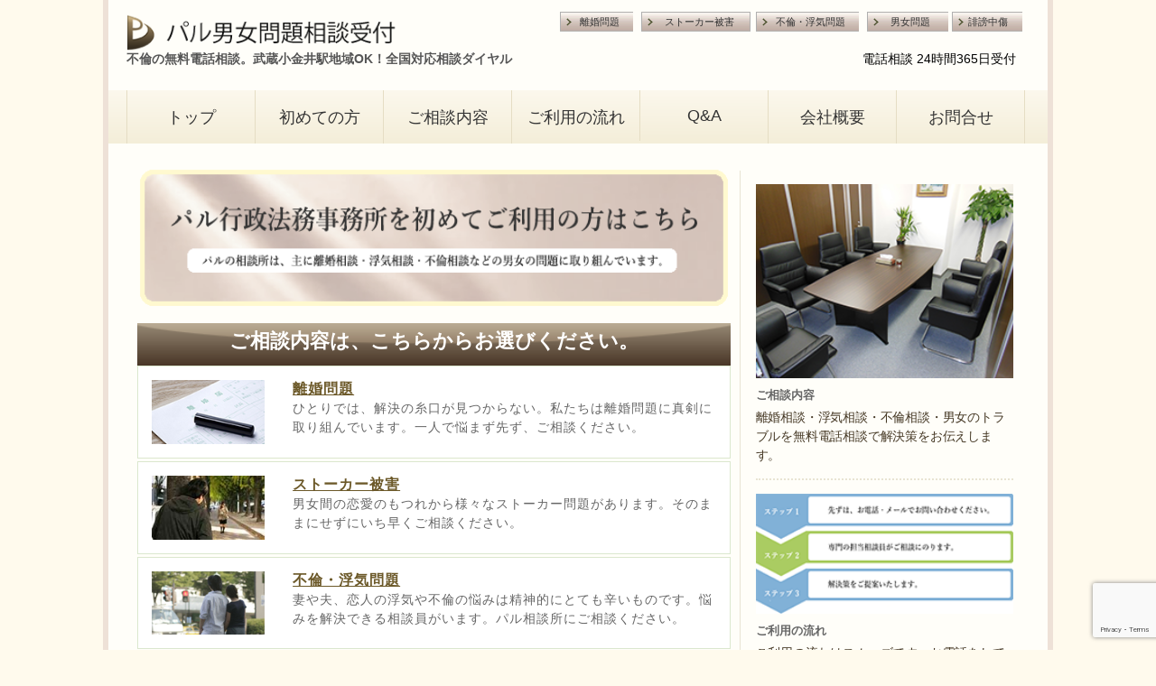

--- FILE ---
content_type: text/html; charset=UTF-8
request_url: https://palsoudan.com/archives/7343
body_size: 50661
content:
<!DOCTYPE html PUBLIC>
<html>
<head>
<title>  不倫の無料電話相談。武蔵小金井駅地域OK！全国対応相談ダイヤル</title>
  <meta charset="UTF-8" >
  <meta name="viewport" content="width=device-width,initial-scale=1.0,user-scalable=yes">
  <meta name="format-detection" content="telephone=no" >
  <meta name="description" content="不倫の無料電話相談。武蔵小金井駅地域OK！全国対応相談ダイヤル 浮気・離婚などの男女問題やその他様々なご相談に対応。専門アドバイザーの在籍するパル相談所へ。先を見据えた相談ができるから安心。浮気されたときほど感情的になり先が見えず良い解決ができなくなります。専門アドバイザーがしっかりと相談をいたしますので一度無料相談をご利用ください。" />
<meta name="keywords" content=",">
<link rel="alternate" type="application/rss+xml" title="パル行政法務事務所 RSS Feed" href="https://palsoudan.com/feed" />
<link rel="pingback" href="https://palsoudan.com/xmlrpc.php" />
<link rel="shortcut icon" href="https://palsoudan.com/wp-content/themes/pal/images/rogo.ico" />
<link rel="apple-touch-icon-precomposed" href="https://palsoudan.com/wp-content/themes/pal/images/apple-touch-icon-precomposed.png" />
<link rel="stylesheet" href="https://palsoudan.com/wp-content/themes/pal/style.css?20171225" type="text/css" media="all" />
<!-- OGP -->
<meta property="og:type" content="blog">
<meta property="og:description" content="浮気相談・離婚相談のことなら専門アドバイザーの在籍するパル相談所へ。先を見据えた相談ができるから安心。">
<meta property="og:title" content="浮気・離婚・男女の問題は無料相談のパル行政法務事務所へ">
<meta property="og:url" content="https://palsoudan.com/">
<meta property="og:image" content="https://palsoudan.com/wp-content/themes/pal/images/c_5.jpg">
<meta property="og:site_name" content="浮気・離婚・男女の問題は無料相談のパル行政法務事務所へ">
<meta property="og:locale" content="ja_JP" />
<!-- /OGP -->
<!-- Twitter Card -->
<meta name="twitter:card" content="summary">
<meta name="twitter:description" content="浮気相談・離婚相談のことなら専門アドバイザーの在籍するパル相談所へ。先を見据えた相談ができるから安心。">
<meta name="twitter:title" content="浮気・離婚・男女の問題は無料相談のパル行政法務事務所へ">
<meta name="twitter:url" content="https://palsoudan.com/">
<meta name="twitter:image" content="https://palsoudan.com/wp-content/themes/pal/images/c_5.jpg">
<meta name="twitter:domain" content="https://palsoudan.com/">
<!-- /Twitter Card -->
<!-- Global site tag (gtag.js) - Google Analytics -->
<script async src="https://www.googletagmanager.com/gtag/js?id=UA-83743328-74"></script>
<script>
  window.dataLayer = window.dataLayer || [];
  function gtag(){dataLayer.push(arguments);}
  gtag('js', new Date());

  gtag('config', 'UA-83743328-74');
</script>

    <meta name='robots' content='max-image-preview:large' />
<link rel="alternate" type="application/rss+xml" title="パル行政法務事務所 &raquo; 不倫の無料電話相談。武蔵小金井駅地域OK！全国対応相談ダイヤル のコメントのフィード" href="https://palsoudan.com/archives/7343/feed" />
<script type="text/javascript">
window._wpemojiSettings = {"baseUrl":"https:\/\/s.w.org\/images\/core\/emoji\/14.0.0\/72x72\/","ext":".png","svgUrl":"https:\/\/s.w.org\/images\/core\/emoji\/14.0.0\/svg\/","svgExt":".svg","source":{"concatemoji":"https:\/\/palsoudan.com\/wp-includes\/js\/wp-emoji-release.min.js?ver=6.2.8"}};
/*! This file is auto-generated */
!function(e,a,t){var n,r,o,i=a.createElement("canvas"),p=i.getContext&&i.getContext("2d");function s(e,t){p.clearRect(0,0,i.width,i.height),p.fillText(e,0,0);e=i.toDataURL();return p.clearRect(0,0,i.width,i.height),p.fillText(t,0,0),e===i.toDataURL()}function c(e){var t=a.createElement("script");t.src=e,t.defer=t.type="text/javascript",a.getElementsByTagName("head")[0].appendChild(t)}for(o=Array("flag","emoji"),t.supports={everything:!0,everythingExceptFlag:!0},r=0;r<o.length;r++)t.supports[o[r]]=function(e){if(p&&p.fillText)switch(p.textBaseline="top",p.font="600 32px Arial",e){case"flag":return s("\ud83c\udff3\ufe0f\u200d\u26a7\ufe0f","\ud83c\udff3\ufe0f\u200b\u26a7\ufe0f")?!1:!s("\ud83c\uddfa\ud83c\uddf3","\ud83c\uddfa\u200b\ud83c\uddf3")&&!s("\ud83c\udff4\udb40\udc67\udb40\udc62\udb40\udc65\udb40\udc6e\udb40\udc67\udb40\udc7f","\ud83c\udff4\u200b\udb40\udc67\u200b\udb40\udc62\u200b\udb40\udc65\u200b\udb40\udc6e\u200b\udb40\udc67\u200b\udb40\udc7f");case"emoji":return!s("\ud83e\udef1\ud83c\udffb\u200d\ud83e\udef2\ud83c\udfff","\ud83e\udef1\ud83c\udffb\u200b\ud83e\udef2\ud83c\udfff")}return!1}(o[r]),t.supports.everything=t.supports.everything&&t.supports[o[r]],"flag"!==o[r]&&(t.supports.everythingExceptFlag=t.supports.everythingExceptFlag&&t.supports[o[r]]);t.supports.everythingExceptFlag=t.supports.everythingExceptFlag&&!t.supports.flag,t.DOMReady=!1,t.readyCallback=function(){t.DOMReady=!0},t.supports.everything||(n=function(){t.readyCallback()},a.addEventListener?(a.addEventListener("DOMContentLoaded",n,!1),e.addEventListener("load",n,!1)):(e.attachEvent("onload",n),a.attachEvent("onreadystatechange",function(){"complete"===a.readyState&&t.readyCallback()})),(e=t.source||{}).concatemoji?c(e.concatemoji):e.wpemoji&&e.twemoji&&(c(e.twemoji),c(e.wpemoji)))}(window,document,window._wpemojiSettings);
</script>
<style type="text/css">
img.wp-smiley,
img.emoji {
	display: inline !important;
	border: none !important;
	box-shadow: none !important;
	height: 1em !important;
	width: 1em !important;
	margin: 0 0.07em !important;
	vertical-align: -0.1em !important;
	background: none !important;
	padding: 0 !important;
}
</style>
	<link rel='stylesheet' id='wp-block-library-css' href='https://palsoudan.com/wp-includes/css/dist/block-library/style.min.css?ver=6.2.8' type='text/css' media='all' />
<link rel='stylesheet' id='classic-theme-styles-css' href='https://palsoudan.com/wp-includes/css/classic-themes.min.css?ver=6.2.8' type='text/css' media='all' />
<style id='global-styles-inline-css' type='text/css'>
body{--wp--preset--color--black: #000000;--wp--preset--color--cyan-bluish-gray: #abb8c3;--wp--preset--color--white: #ffffff;--wp--preset--color--pale-pink: #f78da7;--wp--preset--color--vivid-red: #cf2e2e;--wp--preset--color--luminous-vivid-orange: #ff6900;--wp--preset--color--luminous-vivid-amber: #fcb900;--wp--preset--color--light-green-cyan: #7bdcb5;--wp--preset--color--vivid-green-cyan: #00d084;--wp--preset--color--pale-cyan-blue: #8ed1fc;--wp--preset--color--vivid-cyan-blue: #0693e3;--wp--preset--color--vivid-purple: #9b51e0;--wp--preset--gradient--vivid-cyan-blue-to-vivid-purple: linear-gradient(135deg,rgba(6,147,227,1) 0%,rgb(155,81,224) 100%);--wp--preset--gradient--light-green-cyan-to-vivid-green-cyan: linear-gradient(135deg,rgb(122,220,180) 0%,rgb(0,208,130) 100%);--wp--preset--gradient--luminous-vivid-amber-to-luminous-vivid-orange: linear-gradient(135deg,rgba(252,185,0,1) 0%,rgba(255,105,0,1) 100%);--wp--preset--gradient--luminous-vivid-orange-to-vivid-red: linear-gradient(135deg,rgba(255,105,0,1) 0%,rgb(207,46,46) 100%);--wp--preset--gradient--very-light-gray-to-cyan-bluish-gray: linear-gradient(135deg,rgb(238,238,238) 0%,rgb(169,184,195) 100%);--wp--preset--gradient--cool-to-warm-spectrum: linear-gradient(135deg,rgb(74,234,220) 0%,rgb(151,120,209) 20%,rgb(207,42,186) 40%,rgb(238,44,130) 60%,rgb(251,105,98) 80%,rgb(254,248,76) 100%);--wp--preset--gradient--blush-light-purple: linear-gradient(135deg,rgb(255,206,236) 0%,rgb(152,150,240) 100%);--wp--preset--gradient--blush-bordeaux: linear-gradient(135deg,rgb(254,205,165) 0%,rgb(254,45,45) 50%,rgb(107,0,62) 100%);--wp--preset--gradient--luminous-dusk: linear-gradient(135deg,rgb(255,203,112) 0%,rgb(199,81,192) 50%,rgb(65,88,208) 100%);--wp--preset--gradient--pale-ocean: linear-gradient(135deg,rgb(255,245,203) 0%,rgb(182,227,212) 50%,rgb(51,167,181) 100%);--wp--preset--gradient--electric-grass: linear-gradient(135deg,rgb(202,248,128) 0%,rgb(113,206,126) 100%);--wp--preset--gradient--midnight: linear-gradient(135deg,rgb(2,3,129) 0%,rgb(40,116,252) 100%);--wp--preset--duotone--dark-grayscale: url('#wp-duotone-dark-grayscale');--wp--preset--duotone--grayscale: url('#wp-duotone-grayscale');--wp--preset--duotone--purple-yellow: url('#wp-duotone-purple-yellow');--wp--preset--duotone--blue-red: url('#wp-duotone-blue-red');--wp--preset--duotone--midnight: url('#wp-duotone-midnight');--wp--preset--duotone--magenta-yellow: url('#wp-duotone-magenta-yellow');--wp--preset--duotone--purple-green: url('#wp-duotone-purple-green');--wp--preset--duotone--blue-orange: url('#wp-duotone-blue-orange');--wp--preset--font-size--small: 13px;--wp--preset--font-size--medium: 20px;--wp--preset--font-size--large: 36px;--wp--preset--font-size--x-large: 42px;--wp--preset--spacing--20: 0.44rem;--wp--preset--spacing--30: 0.67rem;--wp--preset--spacing--40: 1rem;--wp--preset--spacing--50: 1.5rem;--wp--preset--spacing--60: 2.25rem;--wp--preset--spacing--70: 3.38rem;--wp--preset--spacing--80: 5.06rem;--wp--preset--shadow--natural: 6px 6px 9px rgba(0, 0, 0, 0.2);--wp--preset--shadow--deep: 12px 12px 50px rgba(0, 0, 0, 0.4);--wp--preset--shadow--sharp: 6px 6px 0px rgba(0, 0, 0, 0.2);--wp--preset--shadow--outlined: 6px 6px 0px -3px rgba(255, 255, 255, 1), 6px 6px rgba(0, 0, 0, 1);--wp--preset--shadow--crisp: 6px 6px 0px rgba(0, 0, 0, 1);}:where(.is-layout-flex){gap: 0.5em;}body .is-layout-flow > .alignleft{float: left;margin-inline-start: 0;margin-inline-end: 2em;}body .is-layout-flow > .alignright{float: right;margin-inline-start: 2em;margin-inline-end: 0;}body .is-layout-flow > .aligncenter{margin-left: auto !important;margin-right: auto !important;}body .is-layout-constrained > .alignleft{float: left;margin-inline-start: 0;margin-inline-end: 2em;}body .is-layout-constrained > .alignright{float: right;margin-inline-start: 2em;margin-inline-end: 0;}body .is-layout-constrained > .aligncenter{margin-left: auto !important;margin-right: auto !important;}body .is-layout-constrained > :where(:not(.alignleft):not(.alignright):not(.alignfull)){max-width: var(--wp--style--global--content-size);margin-left: auto !important;margin-right: auto !important;}body .is-layout-constrained > .alignwide{max-width: var(--wp--style--global--wide-size);}body .is-layout-flex{display: flex;}body .is-layout-flex{flex-wrap: wrap;align-items: center;}body .is-layout-flex > *{margin: 0;}:where(.wp-block-columns.is-layout-flex){gap: 2em;}.has-black-color{color: var(--wp--preset--color--black) !important;}.has-cyan-bluish-gray-color{color: var(--wp--preset--color--cyan-bluish-gray) !important;}.has-white-color{color: var(--wp--preset--color--white) !important;}.has-pale-pink-color{color: var(--wp--preset--color--pale-pink) !important;}.has-vivid-red-color{color: var(--wp--preset--color--vivid-red) !important;}.has-luminous-vivid-orange-color{color: var(--wp--preset--color--luminous-vivid-orange) !important;}.has-luminous-vivid-amber-color{color: var(--wp--preset--color--luminous-vivid-amber) !important;}.has-light-green-cyan-color{color: var(--wp--preset--color--light-green-cyan) !important;}.has-vivid-green-cyan-color{color: var(--wp--preset--color--vivid-green-cyan) !important;}.has-pale-cyan-blue-color{color: var(--wp--preset--color--pale-cyan-blue) !important;}.has-vivid-cyan-blue-color{color: var(--wp--preset--color--vivid-cyan-blue) !important;}.has-vivid-purple-color{color: var(--wp--preset--color--vivid-purple) !important;}.has-black-background-color{background-color: var(--wp--preset--color--black) !important;}.has-cyan-bluish-gray-background-color{background-color: var(--wp--preset--color--cyan-bluish-gray) !important;}.has-white-background-color{background-color: var(--wp--preset--color--white) !important;}.has-pale-pink-background-color{background-color: var(--wp--preset--color--pale-pink) !important;}.has-vivid-red-background-color{background-color: var(--wp--preset--color--vivid-red) !important;}.has-luminous-vivid-orange-background-color{background-color: var(--wp--preset--color--luminous-vivid-orange) !important;}.has-luminous-vivid-amber-background-color{background-color: var(--wp--preset--color--luminous-vivid-amber) !important;}.has-light-green-cyan-background-color{background-color: var(--wp--preset--color--light-green-cyan) !important;}.has-vivid-green-cyan-background-color{background-color: var(--wp--preset--color--vivid-green-cyan) !important;}.has-pale-cyan-blue-background-color{background-color: var(--wp--preset--color--pale-cyan-blue) !important;}.has-vivid-cyan-blue-background-color{background-color: var(--wp--preset--color--vivid-cyan-blue) !important;}.has-vivid-purple-background-color{background-color: var(--wp--preset--color--vivid-purple) !important;}.has-black-border-color{border-color: var(--wp--preset--color--black) !important;}.has-cyan-bluish-gray-border-color{border-color: var(--wp--preset--color--cyan-bluish-gray) !important;}.has-white-border-color{border-color: var(--wp--preset--color--white) !important;}.has-pale-pink-border-color{border-color: var(--wp--preset--color--pale-pink) !important;}.has-vivid-red-border-color{border-color: var(--wp--preset--color--vivid-red) !important;}.has-luminous-vivid-orange-border-color{border-color: var(--wp--preset--color--luminous-vivid-orange) !important;}.has-luminous-vivid-amber-border-color{border-color: var(--wp--preset--color--luminous-vivid-amber) !important;}.has-light-green-cyan-border-color{border-color: var(--wp--preset--color--light-green-cyan) !important;}.has-vivid-green-cyan-border-color{border-color: var(--wp--preset--color--vivid-green-cyan) !important;}.has-pale-cyan-blue-border-color{border-color: var(--wp--preset--color--pale-cyan-blue) !important;}.has-vivid-cyan-blue-border-color{border-color: var(--wp--preset--color--vivid-cyan-blue) !important;}.has-vivid-purple-border-color{border-color: var(--wp--preset--color--vivid-purple) !important;}.has-vivid-cyan-blue-to-vivid-purple-gradient-background{background: var(--wp--preset--gradient--vivid-cyan-blue-to-vivid-purple) !important;}.has-light-green-cyan-to-vivid-green-cyan-gradient-background{background: var(--wp--preset--gradient--light-green-cyan-to-vivid-green-cyan) !important;}.has-luminous-vivid-amber-to-luminous-vivid-orange-gradient-background{background: var(--wp--preset--gradient--luminous-vivid-amber-to-luminous-vivid-orange) !important;}.has-luminous-vivid-orange-to-vivid-red-gradient-background{background: var(--wp--preset--gradient--luminous-vivid-orange-to-vivid-red) !important;}.has-very-light-gray-to-cyan-bluish-gray-gradient-background{background: var(--wp--preset--gradient--very-light-gray-to-cyan-bluish-gray) !important;}.has-cool-to-warm-spectrum-gradient-background{background: var(--wp--preset--gradient--cool-to-warm-spectrum) !important;}.has-blush-light-purple-gradient-background{background: var(--wp--preset--gradient--blush-light-purple) !important;}.has-blush-bordeaux-gradient-background{background: var(--wp--preset--gradient--blush-bordeaux) !important;}.has-luminous-dusk-gradient-background{background: var(--wp--preset--gradient--luminous-dusk) !important;}.has-pale-ocean-gradient-background{background: var(--wp--preset--gradient--pale-ocean) !important;}.has-electric-grass-gradient-background{background: var(--wp--preset--gradient--electric-grass) !important;}.has-midnight-gradient-background{background: var(--wp--preset--gradient--midnight) !important;}.has-small-font-size{font-size: var(--wp--preset--font-size--small) !important;}.has-medium-font-size{font-size: var(--wp--preset--font-size--medium) !important;}.has-large-font-size{font-size: var(--wp--preset--font-size--large) !important;}.has-x-large-font-size{font-size: var(--wp--preset--font-size--x-large) !important;}
.wp-block-navigation a:where(:not(.wp-element-button)){color: inherit;}
:where(.wp-block-columns.is-layout-flex){gap: 2em;}
.wp-block-pullquote{font-size: 1.5em;line-height: 1.6;}
</style>
<link rel='stylesheet' id='contact-form-7-css' href='https://palsoudan.com/wp-content/plugins/contact-form-7/includes/css/styles.css?ver=5.8' type='text/css' media='all' />
<link rel="https://api.w.org/" href="https://palsoudan.com/wp-json/" /><link rel="alternate" type="application/json" href="https://palsoudan.com/wp-json/wp/v2/posts/7343" /><link rel="EditURI" type="application/rsd+xml" title="RSD" href="https://palsoudan.com/xmlrpc.php?rsd" />
<link rel="wlwmanifest" type="application/wlwmanifest+xml" href="https://palsoudan.com/wp-includes/wlwmanifest.xml" />
<meta name="generator" content="WordPress 6.2.8" />
<link rel="canonical" href="https://palsoudan.com/archives/7343" />
<link rel='shortlink' href='https://palsoudan.com/?p=7343' />
<link rel="alternate" type="application/json+oembed" href="https://palsoudan.com/wp-json/oembed/1.0/embed?url=https%3A%2F%2Fpalsoudan.com%2Farchives%2F7343" />
<link rel="alternate" type="text/xml+oembed" href="https://palsoudan.com/wp-json/oembed/1.0/embed?url=https%3A%2F%2Fpalsoudan.com%2Farchives%2F7343&#038;format=xml" />
</head>
<body data-rsssl=1>
<div class="allWrap" id="header">
    <div class="topWrap">
        <div id="head-inner">
          <div class="head-inner_l">
            <h1><a href="https://palsoudan.com"><img src="https://palsoudan.com/wp-content/themes/pal/images/header_logo.png" width="100%" alt="  不倫の無料電話相談。武蔵小金井駅地域OK！全国対応相談ダイヤル"></a>
            </h1>
            <h2>  不倫の無料電話相談。武蔵小金井駅地域OK！全国対応相談ダイヤル</h2>
            </div>
            <div class="head-inner_r">
                <div class="headerAreaMypage">
                  <ul>
                    <li class="headerAreaContBothMember"><a href="https://palsoudan.com/rikon/">離婚問題</a></li>
                    <li class="headerAreaContBothImary"><a href="https://palsoudan.com/stalker/">ストーカー被害</a></li>
                    <li class="headerAreaContBothMember"><a href="https://palsoudan.com/furin_uwaki/">不倫・浮気問題</a></li>
                    <li class="headerAreaContBothImary"><a href="https://palsoudan.com/danjyo/">男女問題</a></li>
                    <li class="headerAreaContBothUpswing"><a href="https://palsoudan.com/delete/">誹謗中傷</a></li>
                  </ul>
                </div>

              <div class="head-inner_r_Contact">
                
                <div class="head-inner_r_Contact_tel">
                  <!-- 
                  <span><a href="tel:03-0000-0000">03-0000-0000</a></span>
                  -->
                </div>
                <div class="head-inner_r_Contact_hours">
                  電話相談 24時間365日受付
                </div>
              </div>
            </div>
          </div>
          <div id="globalmenu-super-wrap">
            <div class="globalmenu-wrap">
              <div id="globalnav">
                <ul>
                  <li><a href="https://palsoudan.com">トップ</a></li>
                  <li><a href="https://palsoudan.com/first/">初めての方</a></li>
                  <li><a href="https://palsoudan.com/service/">ご相談内容</a></li>
                  <li><a href="https://palsoudan.com/flow/">ご利用の流れ</a></li>
                  <li><a href="https://palsoudan.com/news/">Q&amp;A</a></li>
                  <li><a href="https://palsoudan.com/company/">会社概要</a></li>
                  <li class="m_last"><a href="https://palsoudan.com/contact/">お問合せ</a></li>
                </ul>
              </div>
            </div>
          </div>
          <nav class="navbar navbar-default navbar-fixed-top fixed-content">


          </nav>
        </div>

        <div class="topca cf">
            <div class="topmainc cf">
              <div class="bana">
                    <a href="https://palsoudan.com/first/"><img src="https://palsoudan.com/wp-content/themes/pal/images/first.png" width="100%" alt="初めての方はこちら"></a>
                </div>
                <div class="freeLessonArea">
                    <h2 class="soudan_tit_bg">ご相談内容は、こちらからお選びください。</h2>
                    <div class="soudancontents">
                        <div class="soudantext">
                        <h3><a href="https://palsoudan.com/wp-content/themes/pal/rikon/">離婚問題</a></h3>
                        <p><a href="https://palsoudan.com/wp-content/themes/pal/rikon/">ひとりでは、解決の糸口が見つからない。私たちは離婚問題に真剣に取り組んでいます。一人で悩まず先ず、ご相談ください。</a></p>
                        </div>
                        <a href="https://palsoudan.com/wp-content/themes/pal/rikon/"><img src="https://palsoudan.com/wp-content/themes/pal/images/m_1.jpg" alt="離婚問題"></a>
                    </div>
                    <div class="soudancontents">
                        <div class="soudantext">
                        <h3><a href="https://palsoudan.com/wp-content/themes/pal/stalker/">ストーカー被害</a></h3>
                        <p><a href="https://palsoudan.com/wp-content/themes/pal/stalker/">男女間の恋愛のもつれから様々なストーカー問題があります。そのままにせずにいち早くご相談ください。</a></p>
                        </div>
                        <a href="https://palsoudan.com/wp-content/themes/pal/stalker/"><img src="https://palsoudan.com/wp-content/themes/pal/images/m_5.jpg" alt="ストーカー被害"></a>
                    </div>
                    <div class="soudancontents">
                        <div class="soudantext">
                        <h3><a href="https://palsoudan.com/wp-content/themes/pal/furin_uwaki/">不倫・浮気問題</a></h3>
                        <p><a href="https://palsoudan.com/wp-content/themes/pal/furin_uwaki/">妻や夫、恋人の浮気や不倫の悩みは精神的にとても辛いものです。悩みを解決できる相談員がいます。パル相談所にご相談ください。</a></p>
                        </div>
                        <a href="https://palsoudan.com/wp-content/themes/pal/furin_uwaki/"><img src="https://palsoudan.com/wp-content/themes/pal/images/m_2.jpg" alt="不倫・浮気問題"></a>
                    </div>
                    <div class="soudancontents">
                        <div class="soudantext">
                        <h3><a href="https://palsoudan.com/wp-content/themes/pal/renai/">恋愛トラブル</a></h3>
                        <p><a href="https://palsoudan.com/wp-content/themes/pal/renai/">男女には、恋愛に関するトラブルが少なからずあります。第三者を介してすぐに解決に至る場合があります。お気軽にご相談ください。</a></p>
                        </div>
                        <a href="https://palsoudan.com/wp-content/themes/pal/renai/"><img src="https://palsoudan.com/wp-content/themes/pal/images/m_3.jpg" alt="恋愛トラブル"></a>
                    </div>
                    <div class="soudancontents">
                        <div class="soudantext">
                        <h3><a href="https://palsoudan.com/wp-content/themes/pal/danjyo/">男女問題</a></h3>
                        <p><a href="https://palsoudan.com/wp-content/themes/pal/danjyo/">たくさんの事例から築き上げた専門的アドバイスを提供致します。お気軽にお問合せください。</a></p>
                        </div>
                        <a href="https://palsoudan.com/wp-content/themes/pal/danjyo/"><img src="https://palsoudan.com/wp-content/themes/pal/images/m_4.jpg" alt="男女問題"></a>
                    </div>
                    <div class="soudancontents">
                        <div class="soudantext">
                        <h3><a href="https://palsoudan.com/wp-content/themes/pal/delete/">誹謗中傷対策</a></h3>
                        <p><a href="https://palsoudan.com/wp-content/themes/pal/delete/">インターネット上の誹謗中傷・不評被害にお困りの方。解決策をご提案致します。お気軽にお問合せください。</a></p>
                        </div>
                        <a href="https://palsoudan.com/wp-content/themes/pal/delete/"><img src="https://palsoudan.com/wp-content/themes/pal/images/m_6.jpg" alt="誹謗中傷対策"></a>
                    </div>
                    <div class="soudancontents">
                        <div class="soudantext">
                        <h3><a href="https://palsoudan.com/wp-content/themes/pal/sagi_kyouhaku/">詐欺（犯罪）被害に関する相談</a></h3>
                        <p><a href="https://palsoudan.com/wp-content/themes/pal/sagi_kyouhaku/">誰にも言えず迷ってしまいがちですが、解決はできます。お気軽にお問合せください。</a></p>
                        </div>
                        <a href="https://palsoudan.com/wp-content/themes/pal/sagi_kyouhaku/"><img src="https://palsoudan.com/wp-content/themes/pal/images/m_7.jpg" alt="詐欺（犯罪）被害に関する相談"></a>
                    </div>
                    <div class="soudancontents">
                        <div class="soudantext">
                        <h3><a href="https://palsoudan.com/wp-content/themes/pal/companysetsuritsu/">会社設立（法人登記）</a></h3>
                        <p><a href="https://palsoudan.com/wp-content/themes/pal/companysetsuritsu/">新規会社設立や法人成りをご検討中でしたらご相談ください。</a></p>
                        </div>
                        <a href="https://palsoudan.com/wp-content/themes/pal/companysetsuritsu/"><img src="https://palsoudan.com/wp-content/themes/pal/images/m_8.jpg" alt="会社設立（法人登記）"></a>
                    </div>
                    <div class="soudancontents">
                        <div class="soudantext">
                        <h3><a href="https://palsoudan.com/wp-content/themes/pal/vizashinsei/">ビザ（在留資格）申請とは</a></h3>
                        <p><a href="https://palsoudan.com/wp-content/themes/pal/vizashinsei/">ここで言うビザ申請のビザとはVISA（査証）のことではなく、在留資格のことを指しています。混同しないようにご注意ください。</a></p>
                        </div>
                        <a href="https://palsoudan.com/wp-content/themes/pal/vizashinsei/"><img src="https://palsoudan.com/wp-content/themes/pal/images/m_9.jpg" alt="ビザ（在留資格）申請とは"></a>
                    </div>
                    <div class="soudancontents">
                        <div class="soudantext">
                        <h3><a href="https://palsoudan.com/wp-content/themes/pal/kokuso/">告訴状作成</a></h3>
                        <p><a href="https://palsoudan.com/wp-content/themes/pal/kokuso/">告訴状について詳しく説明をしています。告訴状をご依頼でしたら当事務所にご相談ください。</a></p>
                        </div>
                        <a href="https://palsoudan.com/wp-content/themes/pal/kokuso/"><img src="https://palsoudan.com/wp-content/themes/pal/images/m_10.jpg" alt="告訴状作成"></a>
                    </div>
                    <div class="soudancontents">
                        <div class="soudantext">
                        <h3><a href="https://palsoudan.com/wp-content/themes/pal/documentacting/">文書作成代行</a></h3>
                        <p><a href="https://palsoudan.com/wp-content/themes/pal/documentacting/">各種文書作成代行を行っています。文書作成は、当事務所をご利用ください。</a></p>
                        </div>
                        <a href="https://palsoudan.com/wp-content/themes/pal/documentacting/"><img src="https://palsoudan.com/wp-content/themes/pal/images/m_11.jpg" alt="男女問題"></a>
                    </div>
                </div>                <div class="topmainmessage cf">
                    <h2 class="main_tit">  不倫の無料電話相談。武蔵小金井駅地域OK！全国対応相談ダイヤル</h2>
                    <p>
                        当行政法務事務所は、離婚相談、浮気相談、不倫相談などの男女の問題を様々な解決策をご提案できる相談所として運営しております。<br>
                        すべてのご相談を電話、面談ともに無料相談という形で対応させて頂いております。<br>
                        男女の問題は、人に言えずに何かとインターネットで解決方法を考えたり独自に調べて解決に至る方がたくさんいらっしゃいます。<br>
                        当事務所にご相談頂くまでに色々と悩んでひとりで抱え込み辛く悩み疲れている方もおられます。<br>
                        簡単な問題ではないからこそ、当行政法務事務所をご利用して頂きたいと思います。<br>
                        最初は、不安だと思います。<br>
                        しかし、男女の問題に長く精通してしっかりと経験を積んだ相談員が、解決に導きます。<br>
                        パル行政法務事務所にお気軽にお問合せください。
                    </p>
                </div>
                <div class="topmainmessage cf">
                    <h2 class="main_tit">パル行政法務事務所は、困ったときに手助けをできる心から救いを提供できる場として運営しております。</h2>
                    <p>
                        <img src="https://palsoudan.com/wp-content/themes/pal/images/1.jpg" style="float:right" alt="パル行政法務事務所メッセージ" />
                        パル行政法務事務所では多くの相談を解決してきました。<br>
                        多くの相談を解決し法律だけの解決方法や、これまでの経験を生かし、法律と別の目線や考え方でも解決してきました。<br>
                        電話による浮気や不倫の悩み相談をパル行政法務事務所では無料で行っています。<br>
                        私たちは相談だけではなく、メンタル面のケアや、今後のアドバイスなど、お手伝いをさせていただいています。<br>
                        相談料などは一切いただいておりません。どうぞお気軽にお電話下さい。
                    </p>
                    <p>  不倫の無料電話相談。武蔵小金井駅地域OK！全国対応相談ダイヤル</p>
                    <h2 class="main_tit_2">パル行政法務事務所代表者メッセージ</h2>
                    <p>
                        はじめましてパル行政法務事務所です。<br>
                        当事務所にご縁がありまして、ご相談される方々からたくさんのご相談を承っておりますが、その相談内容には一つとして同じものがありません。<br>
                        それは即ち相談員の経験及び能力向上に繋がるものであり、スタッフ全員がさらなる能力向上のため日夜啓発に努めております。<br>
                        そんなスタッフに共通する理念、事務所理念と言って過言ではありませんが、ご相談をいただきました相談者の方々にとって「家族や親戚はどう考えるだろう、これ以上の回答はないのか、今一度内容確認をしてこれ以上のない回答なのかのチェックを怠るな」の姿勢で相談受理をさせていただいております。<br>
                        また、法律は日々改正されるものを合言葉に、常に法改正には注意し、法改正があれは直ちに研究会を実施し、新しい知識の元で皆様に対応させていただいております。<br>
                        日々の小さな悩みは時間が経過するにつれて、芽から蕾へ、蕾から花へと段々大きくなっていき、気付いた時には時を失してしまうということが良くありますので、悩みは小さいうちに処方するのが一番ですから、「離婚」、「トラブル」、「ストーカー」、「事件」などのジャンルは問いませんので、お気軽にご相談ください。<br>
                        そのジャンルのエキスパート相談員が必ずや皆様にとってベストの回答を引き出してくれます。<br>
                        皆様の「ありがとうございます」と「笑顔」が私達にとって最高のご褒美です。<br>
                        パル行政法務事務所へお越しいただきましてありがとうございます。
                    </p>
                    <p>  不倫の無料電話相談。武蔵小金井駅地域OK！全国対応相談ダイヤル</p>


                </div>
                <div id="kanren">
                  <ul>
                                                            <li><a href="https://palsoudan.com/archives/9294" class="hover_img">不倫の無料電話相談。高知県地域OK！全国対応相談ダイヤル</a></li>
                                        <li><a href="https://palsoudan.com/archives/12320" class="hover_img">慰謝料請求をする場合、された場合の対処。慰謝料請求をする場合、された場合の対処。福岡県宮若市地域OK！全国対応相談ダイヤル</a></li>
                                        <li><a href="https://stalker.palsoudan.com/archives/5573" class="hover_img">国領 ストーカー被害無料電話相談</a></li>
                                        <li><a href="https://palsoudan.com/archives/9720" class="hover_img">慰謝料請求をする場合、された場合の対処。荒川二丁目駅地域OK！全国対応相談ダイヤル</a></li>
                                        <li><a href="https://stalker.palsoudan.com/archives/8192" class="hover_img">中之郷 ストーカー被害無料電話相談</a></li>
                                      </ul>
                </div>

                 <div class="rikoncontent">
                    <div class="rikoncontentTitle">
                        <h2 class="soudan_tit_bg">離婚相談総合メニュー</h2>
                        <p>
                            離婚についてのことは、こちらでご確認できます。<br>
                            下記の項目で分からないことが御座いましたらお気軽にお問合せください。
                        </p>
                    </div>
                    <ul class="rikonarea">
                        <li class="rikonareaFirst">
                            <dl>
                                <dt>離婚の仕方</dt>
                                <dd>
                                    <ul class="rikonareaStore">
                                        <li><a href="https://palsoudan.com/rikon/rikon_c_1/">離婚の方法</a></li>
                                        <li><a href="https://palsoudan.com/rikon/rikon_c_2/">離婚届</a></li>
                                    </ul>
                                </dd>
                            </dl>
                        </li>
                        <li class="rikonareaFirst">
                            <dl>
                                <dt>離婚の種類</dt>
                                <dd>
                                    <ul class="rikonareaStore">
                                        <li><a href="https://palsoudan.com/rikon/rikon_c_3/">協議離婚</a></li>
                                        <li><a href="https://palsoudan.com/rikon/rikon_c_4/">調停離婚</a></li>
                                        <li><a href="https://palsoudan.com/rikon/rikon_c_5/">裁判離婚</a></li>
                                        <li><a href="https://palsoudan.com/rikon/rikon_c_6/">認諾離婚と和解離婚</a></li>
                                    </ul>
                                </dd>
                            </dl>
                        </li>
                        <li class="rikonareaFirst">
                            <dl>
                                <dt>離婚に関する子供の問題</dt>
                                <dd>
                                    <ul class="rikonareaStore">
                                        <li><a href="https://palsoudan.com/rikon/rikon_c_7/">親権者</a></li>
                                        <li><a href="https://palsoudan.com/rikon/rikon_c_8/">監護者</a></li>
                                        <li><a href="https://palsoudan.com/rikon/rikon_c_9/">面接交渉</a></li>
                                        <li><a href="https://palsoudan.com/rikon/rikon_c_10/">親権者・監護者の変更</a></li>
                                        <li><a href="https://palsoudan.com/rikon/rikon_c_11/">人身保護法の適用</a></li>
                                    </ul>
                                </dd>
                            </dl>
                        </li>
                    </ul>
                    <ul class="rikonarea">
                        <li class="rikonareaFirst">
                            <dl>
                                <dt>離婚に関連するお金の問題</dt>
                                <dd>
                                    <ul class="rikonareaStore">
                                        <li><a href="https://palsoudan.com/rikon/rikon_c_12/">婚姻費用</a></li>
                                        <li><a href="https://palsoudan.com/rikon/rikon_c_13/">強制執行</a></li>
                                        <li><a href="https://palsoudan.com/rikon/rikon_c_14/">離婚に関する慰謝料</a></li>
                                        <li><a href="https://palsoudan.com/rikon/rikon_c_15/">離婚に関する財産分与</a></li>
                                        <li><a href="https://palsoudan.com/rikon/rikon_c_16/">離婚に関する養育費</a></li>
                                        <li><a href="https://palsoudan.com/rikon/rikon_c_17/">離婚に関する年金</a></li>
                                    </ul>
                                </dd>
                            </dl>
                        </li>
                        <li class="rikonareaFirst">
                            <dl>
                                <dt>離婚後の生活</dt>
                                <dd>
                                    <ul class="rikonareaStore">
                                        <li><a href="https://palsoudan.com/rikon/rikon_c_18/">戸籍と姓</a></li>
                                        <li><a href="https://palsoudan.com/rikon/rikon_c_19/">医療保険</a></li>
                                        <li><a href="https://palsoudan.com/rikon/rikon_c_20/">再婚の注意点</a></li>
                                        <li><a href="https://palsoudan.com/rikon/rikon_c_21/">再婚の手続き</a></li>
                                        <li><a href="https://palsoudan.com/rikon/rikon_c_22/">生活保護</a></li>
                                        <li><a href="https://palsoudan.com/rikon/rikon_c_23/">公的扶助</a></li>
                                    </ul>
                                </dd>
                            </dl>
                        </li>
                        <li class="rikonareaFirst">
                            <dl>
                                <dt>離婚の動機</dt>
                                <dd>
                                    <ul class="rikonareaStore">
                                        <li><a href="https://palsoudan.com/rikon/rikon_c_24/">多い離婚理由</a></li>
                                        <li><a href="https://palsoudan.com/rikon/rikon_c_25/">離婚に必要な事由</a></li>
                                    </ul>
                                </dd>
                            </dl>
                        </li>
                    </ul>
                 </div>            </div>
            <div class="MainCont">
                <div class="topside">
                    <div class="topsideBd cf">
                        <div class="topsoudan">
                            <a href="https://palsoudan.com/service/"><img src="https://palsoudan.com/wp-content/themes/pal/images/soudan.png" width="100%" alt="ご相談内容"></a>
                            <h3><a href="https://palsoudan.com/service/">ご相談内容</a></h3>
                            <p>離婚相談・浮気相談・不倫相談・男女のトラブルを無料電話相談で解決策をお伝えします。</p>
                        </div>
                        <div class="topsoudan">
                            <a href="https://palsoudan.com/flow/"><img src="https://palsoudan.com/wp-content/themes/pal/images/float_btn.png" width="100%" alt="ご利用の流れ"></a>
                            <h3><a href="https://palsoudan.com/flow/">ご利用の流れ</a></h3>
                            <p>ご利用の流れはスムーズです。お電話をして更に詳しく聞きたいことがあれば面談もご利用ください。</p>
                        </div>
                        <div class="topsoudan">
                            <a href="https://palsoudan.com/news/"><img src="https://palsoudan.com/wp-content/themes/pal/images/qa.gif" width="100%" alt="よくある質問"></a>
                            <h3><a href="https://palsoudan.com/news/">相談アドバイス</a></h3>
                            <p>相談内容は人それぞれでありたくさんの質問があります。よくあるご質問や経験からまとめたアドバイスをお知らせいたします。分からないことはお気軽にお問い合わせください。</p>
                        </div>
                        <div class="topsoudan">
                            <a href="https://palsoudan.com/company/"><img src="https://palsoudan.com/wp-content/themes/pal/images/map.png" width="100%" alt="会社概要"></a>
                            <h3><a href="https://palsoudan.com/company/">会社概要</a></h3>
                            <p>パル相談所はこのようなところです。皆様にご利用して頂けるよう知識を常に高めています。あなたに最も適した解決策を導く相談所です。</p>
                        </div>
                        
                        <div class="side_link">
                            <ul>
                                <li><a href="https://palsoudan.com/archives/11299">慰謝料請求をする場合、された場合の対処。新潟県刈羽郡刈羽村地域OK！全国対応相談ダイヤル</a></li><li><a href="https://palsoudan.com/archives/8270">不倫の無料電話相談。神奈川県相模原市中央区地域OK！全国対応相談ダイヤル</a></li><li><a href="https://stalker.palsoudan.com/archives/4811">北安城 ストーカー被害無料電話相談</a></li><li><a href="https://stalker.palsoudan.com/archives/4424">上大井 ストーカー被害無料電話相談</a></li><li><a href="https://stalker.palsoudan.com/archives/6612">新西大寺町筋 ストーカー被害無料電話相談</a></li>                            </ul>
                        </div>
                    </div>
                </div>
            </div>
        </div>
      </div>

      <div class="footarea cf">
       <div class="footergroval">
        <ul>
          <li class="footerAreaRightDeco"><a href="https://palsoudan.com/rikon/">離婚問題</a></li>
          <li class="footerAreaRightDeco"><a href="https://palsoudan.com/furin_uwaki/">不倫・浮気問題</a></li>
          <li class="footerAreaRightDeco"><a href="https://palsoudan.com/renai/">恋愛トラブル</a></li>
          <li class="footerAreaRightDeco"><a href="https://palsoudan.com/danjyo/">男女問題</a></li>
          <li class="footerAreaRightDeco"><a href="https://palsoudan.com/stalker/">ストーカー被害</a></li>
          <li class="footerAreaRightDeco"><a href="https://palsoudan.com/delete/">誹謗中傷</a></li>
          <li class="footerAreaRightDeco"><a href="https://palsoudan.com/sagi_kyouhaku/">恐喝・脅迫</a></li>
          <li class="footerAreaRightDeco"><a href="https://palsoudan.com/companysetsuritsu/">会社設立（法人登記）</a></li>
          <li class="footerAreaRightDeco"><a href="https://palsoudan.com/vizashinsei/">ビザ申請</a></li>
        </ul>
      </div>
      <div class="footarea_2">
        <ul>
          <li><a href="https://palsoudan.com">トップ</a></li>
          <li><a href="https://palsoudan.com/first/">初めての方</a></li>
          <li><a href="https://palsoudan.com/service/">ご相談内容</a></li>
          <li><a href="https://palsoudan.com/flow/">ご利用の流れ</a></li>
          <li><a href="https://palsoudan.com/news/">Q&amp;A</a></li>
          <li><a href="https://palsoudan.com/company/">会社概要</a></li>
          <li><a href="https://palsoudan.com/contact/">お問合せ</a></li>
        </ul>
      </div>
      <div class="foot">
        <div class="footcopy">
          &copy; 2014-<script type="text/javascript">myDate = new Date() ;myYear = myDate.getFullYear ();document.write(myYear);</script> <a href="https://palsoudan.com" title="浮気・離婚の相談はパル行政法務事務所">パル行政法務事務所</a>.
        </div>
      </div>
    </div>
  </div>
  <script type='text/javascript' src='https://palsoudan.com/wp-content/plugins/contact-form-7/includes/swv/js/index.js?ver=5.8' id='swv-js'></script>
<script type='text/javascript' id='contact-form-7-js-extra'>
/* <![CDATA[ */
var wpcf7 = {"api":{"root":"https:\/\/palsoudan.com\/wp-json\/","namespace":"contact-form-7\/v1"},"cached":"1"};
/* ]]> */
</script>
<script type='text/javascript' src='https://palsoudan.com/wp-content/plugins/contact-form-7/includes/js/index.js?ver=5.8' id='contact-form-7-js'></script>
<script type='text/javascript' src='https://www.google.com/recaptcha/api.js?render=6LeFEMYUAAAAAHNbs22eqHzhsyzywUFeTqqNJccj&#038;ver=3.0' id='google-recaptcha-js'></script>
<script type='text/javascript' src='https://palsoudan.com/wp-includes/js/dist/vendor/wp-polyfill-inert.min.js?ver=3.1.2' id='wp-polyfill-inert-js'></script>
<script type='text/javascript' src='https://palsoudan.com/wp-includes/js/dist/vendor/regenerator-runtime.min.js?ver=0.13.11' id='regenerator-runtime-js'></script>
<script type='text/javascript' src='https://palsoudan.com/wp-includes/js/dist/vendor/wp-polyfill.min.js?ver=3.15.0' id='wp-polyfill-js'></script>
<script type='text/javascript' id='wpcf7-recaptcha-js-extra'>
/* <![CDATA[ */
var wpcf7_recaptcha = {"sitekey":"6LeFEMYUAAAAAHNbs22eqHzhsyzywUFeTqqNJccj","actions":{"homepage":"homepage","contactform":"contactform"}};
/* ]]> */
</script>
<script type='text/javascript' src='https://palsoudan.com/wp-content/plugins/contact-form-7/modules/recaptcha/index.js?ver=5.8' id='wpcf7-recaptcha-js'></script>
  <div id="humberger" class="hidden-md hidden-lg">
    <span class="icon-bar"></span>
    <span class="icon-bar"></span>
    <span class="icon-bar"></span>
  </div>
  <div id="drawernav" class="hidden-md hidden-lg">
    <h4>メニュー</h4>
    <ul>
      <li><a href="https://palsoudan.com">トップ</a></li>
      <li><a href="https://palsoudan.com/first/">初めての方</a></li>
      <li><a href="https://palsoudan.com/service/">ご相談内容</a></li>
      <li><a href="https://palsoudan.com/flow/">ご利用の流れ</a></li>
      <li><a href="https://palsoudan.com/news/">Q&amp;A</a></li>
      <li><a href="https://palsoudan.com/company/">会社概要</a></li>
      <li><a href="https://palsoudan.com/contact/">お問合せ</a></li>
    </ul>
  </div>
  <script src="https://code.jquery.com/jquery-1.11.3.min.js"></script>
  <script>
    ;(function($){
      var touch = false;
      $('#humberger').on('click touchstart',function(e){
        switch (e.type) {
          case 'touchstart':
          drawerToggle();
          touch = true;
          return false;
          break;
          case 'click':
          if(!touch)
           drawerToggle();
         return false;
         break;
       }
       function drawerToggle(){
        $('body').toggleClass('drawer-opened');
        touch = false;
      }
    })
      $('#overlay').on('click touchstart',function(){
        $('body').removeClass('drawer-opened');
      })
    })(jQuery);
  </script>
  <script type="text/javascript" src="https://palsoudan.com/wp-content/themes/pal/js/com.js"></script>
  <script src="https://palsoudan.com/wp-content/themes/pal/js/jquery.inview.js"></script>


  <script>
    $(function(){
      var showTop = 100;

      $('body').append('<a href="javascript:void(0);" id="fixedTop">▲</a>');
      var fixedTop = $('#fixedTop');
      fixedTop.on('click',function(){
        $('html,body').animate({scrollTop:'0'},500);
      });
      $(window).on('load scroll resize',function(){
        if($(window).scrollTop() >= showTop){
          fixedTop.stop().animate({bottom:'0px'},200);
        } else if($(window).scrollTop() < showTop){
          fixedTop.stop().animate({bottom:'-80px'},200);
        }
      });
    });
    $(function(){
      $("a[href^='#']").click(function(){
        $("body,html").stop().animate({
          scrollTop:$($(this).attr("href")).offset().top
        });
        return false;
      });
    });
  </script>
</body>
</html>


--- FILE ---
content_type: text/html; charset=utf-8
request_url: https://www.google.com/recaptcha/api2/anchor?ar=1&k=6LeFEMYUAAAAAHNbs22eqHzhsyzywUFeTqqNJccj&co=aHR0cHM6Ly9wYWxzb3VkYW4uY29tOjQ0Mw..&hl=en&v=7gg7H51Q-naNfhmCP3_R47ho&size=invisible&anchor-ms=20000&execute-ms=30000&cb=4bwxwt9qbd1i
body_size: 47986
content:
<!DOCTYPE HTML><html dir="ltr" lang="en"><head><meta http-equiv="Content-Type" content="text/html; charset=UTF-8">
<meta http-equiv="X-UA-Compatible" content="IE=edge">
<title>reCAPTCHA</title>
<style type="text/css">
/* cyrillic-ext */
@font-face {
  font-family: 'Roboto';
  font-style: normal;
  font-weight: 400;
  font-stretch: 100%;
  src: url(//fonts.gstatic.com/s/roboto/v48/KFO7CnqEu92Fr1ME7kSn66aGLdTylUAMa3GUBHMdazTgWw.woff2) format('woff2');
  unicode-range: U+0460-052F, U+1C80-1C8A, U+20B4, U+2DE0-2DFF, U+A640-A69F, U+FE2E-FE2F;
}
/* cyrillic */
@font-face {
  font-family: 'Roboto';
  font-style: normal;
  font-weight: 400;
  font-stretch: 100%;
  src: url(//fonts.gstatic.com/s/roboto/v48/KFO7CnqEu92Fr1ME7kSn66aGLdTylUAMa3iUBHMdazTgWw.woff2) format('woff2');
  unicode-range: U+0301, U+0400-045F, U+0490-0491, U+04B0-04B1, U+2116;
}
/* greek-ext */
@font-face {
  font-family: 'Roboto';
  font-style: normal;
  font-weight: 400;
  font-stretch: 100%;
  src: url(//fonts.gstatic.com/s/roboto/v48/KFO7CnqEu92Fr1ME7kSn66aGLdTylUAMa3CUBHMdazTgWw.woff2) format('woff2');
  unicode-range: U+1F00-1FFF;
}
/* greek */
@font-face {
  font-family: 'Roboto';
  font-style: normal;
  font-weight: 400;
  font-stretch: 100%;
  src: url(//fonts.gstatic.com/s/roboto/v48/KFO7CnqEu92Fr1ME7kSn66aGLdTylUAMa3-UBHMdazTgWw.woff2) format('woff2');
  unicode-range: U+0370-0377, U+037A-037F, U+0384-038A, U+038C, U+038E-03A1, U+03A3-03FF;
}
/* math */
@font-face {
  font-family: 'Roboto';
  font-style: normal;
  font-weight: 400;
  font-stretch: 100%;
  src: url(//fonts.gstatic.com/s/roboto/v48/KFO7CnqEu92Fr1ME7kSn66aGLdTylUAMawCUBHMdazTgWw.woff2) format('woff2');
  unicode-range: U+0302-0303, U+0305, U+0307-0308, U+0310, U+0312, U+0315, U+031A, U+0326-0327, U+032C, U+032F-0330, U+0332-0333, U+0338, U+033A, U+0346, U+034D, U+0391-03A1, U+03A3-03A9, U+03B1-03C9, U+03D1, U+03D5-03D6, U+03F0-03F1, U+03F4-03F5, U+2016-2017, U+2034-2038, U+203C, U+2040, U+2043, U+2047, U+2050, U+2057, U+205F, U+2070-2071, U+2074-208E, U+2090-209C, U+20D0-20DC, U+20E1, U+20E5-20EF, U+2100-2112, U+2114-2115, U+2117-2121, U+2123-214F, U+2190, U+2192, U+2194-21AE, U+21B0-21E5, U+21F1-21F2, U+21F4-2211, U+2213-2214, U+2216-22FF, U+2308-230B, U+2310, U+2319, U+231C-2321, U+2336-237A, U+237C, U+2395, U+239B-23B7, U+23D0, U+23DC-23E1, U+2474-2475, U+25AF, U+25B3, U+25B7, U+25BD, U+25C1, U+25CA, U+25CC, U+25FB, U+266D-266F, U+27C0-27FF, U+2900-2AFF, U+2B0E-2B11, U+2B30-2B4C, U+2BFE, U+3030, U+FF5B, U+FF5D, U+1D400-1D7FF, U+1EE00-1EEFF;
}
/* symbols */
@font-face {
  font-family: 'Roboto';
  font-style: normal;
  font-weight: 400;
  font-stretch: 100%;
  src: url(//fonts.gstatic.com/s/roboto/v48/KFO7CnqEu92Fr1ME7kSn66aGLdTylUAMaxKUBHMdazTgWw.woff2) format('woff2');
  unicode-range: U+0001-000C, U+000E-001F, U+007F-009F, U+20DD-20E0, U+20E2-20E4, U+2150-218F, U+2190, U+2192, U+2194-2199, U+21AF, U+21E6-21F0, U+21F3, U+2218-2219, U+2299, U+22C4-22C6, U+2300-243F, U+2440-244A, U+2460-24FF, U+25A0-27BF, U+2800-28FF, U+2921-2922, U+2981, U+29BF, U+29EB, U+2B00-2BFF, U+4DC0-4DFF, U+FFF9-FFFB, U+10140-1018E, U+10190-1019C, U+101A0, U+101D0-101FD, U+102E0-102FB, U+10E60-10E7E, U+1D2C0-1D2D3, U+1D2E0-1D37F, U+1F000-1F0FF, U+1F100-1F1AD, U+1F1E6-1F1FF, U+1F30D-1F30F, U+1F315, U+1F31C, U+1F31E, U+1F320-1F32C, U+1F336, U+1F378, U+1F37D, U+1F382, U+1F393-1F39F, U+1F3A7-1F3A8, U+1F3AC-1F3AF, U+1F3C2, U+1F3C4-1F3C6, U+1F3CA-1F3CE, U+1F3D4-1F3E0, U+1F3ED, U+1F3F1-1F3F3, U+1F3F5-1F3F7, U+1F408, U+1F415, U+1F41F, U+1F426, U+1F43F, U+1F441-1F442, U+1F444, U+1F446-1F449, U+1F44C-1F44E, U+1F453, U+1F46A, U+1F47D, U+1F4A3, U+1F4B0, U+1F4B3, U+1F4B9, U+1F4BB, U+1F4BF, U+1F4C8-1F4CB, U+1F4D6, U+1F4DA, U+1F4DF, U+1F4E3-1F4E6, U+1F4EA-1F4ED, U+1F4F7, U+1F4F9-1F4FB, U+1F4FD-1F4FE, U+1F503, U+1F507-1F50B, U+1F50D, U+1F512-1F513, U+1F53E-1F54A, U+1F54F-1F5FA, U+1F610, U+1F650-1F67F, U+1F687, U+1F68D, U+1F691, U+1F694, U+1F698, U+1F6AD, U+1F6B2, U+1F6B9-1F6BA, U+1F6BC, U+1F6C6-1F6CF, U+1F6D3-1F6D7, U+1F6E0-1F6EA, U+1F6F0-1F6F3, U+1F6F7-1F6FC, U+1F700-1F7FF, U+1F800-1F80B, U+1F810-1F847, U+1F850-1F859, U+1F860-1F887, U+1F890-1F8AD, U+1F8B0-1F8BB, U+1F8C0-1F8C1, U+1F900-1F90B, U+1F93B, U+1F946, U+1F984, U+1F996, U+1F9E9, U+1FA00-1FA6F, U+1FA70-1FA7C, U+1FA80-1FA89, U+1FA8F-1FAC6, U+1FACE-1FADC, U+1FADF-1FAE9, U+1FAF0-1FAF8, U+1FB00-1FBFF;
}
/* vietnamese */
@font-face {
  font-family: 'Roboto';
  font-style: normal;
  font-weight: 400;
  font-stretch: 100%;
  src: url(//fonts.gstatic.com/s/roboto/v48/KFO7CnqEu92Fr1ME7kSn66aGLdTylUAMa3OUBHMdazTgWw.woff2) format('woff2');
  unicode-range: U+0102-0103, U+0110-0111, U+0128-0129, U+0168-0169, U+01A0-01A1, U+01AF-01B0, U+0300-0301, U+0303-0304, U+0308-0309, U+0323, U+0329, U+1EA0-1EF9, U+20AB;
}
/* latin-ext */
@font-face {
  font-family: 'Roboto';
  font-style: normal;
  font-weight: 400;
  font-stretch: 100%;
  src: url(//fonts.gstatic.com/s/roboto/v48/KFO7CnqEu92Fr1ME7kSn66aGLdTylUAMa3KUBHMdazTgWw.woff2) format('woff2');
  unicode-range: U+0100-02BA, U+02BD-02C5, U+02C7-02CC, U+02CE-02D7, U+02DD-02FF, U+0304, U+0308, U+0329, U+1D00-1DBF, U+1E00-1E9F, U+1EF2-1EFF, U+2020, U+20A0-20AB, U+20AD-20C0, U+2113, U+2C60-2C7F, U+A720-A7FF;
}
/* latin */
@font-face {
  font-family: 'Roboto';
  font-style: normal;
  font-weight: 400;
  font-stretch: 100%;
  src: url(//fonts.gstatic.com/s/roboto/v48/KFO7CnqEu92Fr1ME7kSn66aGLdTylUAMa3yUBHMdazQ.woff2) format('woff2');
  unicode-range: U+0000-00FF, U+0131, U+0152-0153, U+02BB-02BC, U+02C6, U+02DA, U+02DC, U+0304, U+0308, U+0329, U+2000-206F, U+20AC, U+2122, U+2191, U+2193, U+2212, U+2215, U+FEFF, U+FFFD;
}
/* cyrillic-ext */
@font-face {
  font-family: 'Roboto';
  font-style: normal;
  font-weight: 500;
  font-stretch: 100%;
  src: url(//fonts.gstatic.com/s/roboto/v48/KFO7CnqEu92Fr1ME7kSn66aGLdTylUAMa3GUBHMdazTgWw.woff2) format('woff2');
  unicode-range: U+0460-052F, U+1C80-1C8A, U+20B4, U+2DE0-2DFF, U+A640-A69F, U+FE2E-FE2F;
}
/* cyrillic */
@font-face {
  font-family: 'Roboto';
  font-style: normal;
  font-weight: 500;
  font-stretch: 100%;
  src: url(//fonts.gstatic.com/s/roboto/v48/KFO7CnqEu92Fr1ME7kSn66aGLdTylUAMa3iUBHMdazTgWw.woff2) format('woff2');
  unicode-range: U+0301, U+0400-045F, U+0490-0491, U+04B0-04B1, U+2116;
}
/* greek-ext */
@font-face {
  font-family: 'Roboto';
  font-style: normal;
  font-weight: 500;
  font-stretch: 100%;
  src: url(//fonts.gstatic.com/s/roboto/v48/KFO7CnqEu92Fr1ME7kSn66aGLdTylUAMa3CUBHMdazTgWw.woff2) format('woff2');
  unicode-range: U+1F00-1FFF;
}
/* greek */
@font-face {
  font-family: 'Roboto';
  font-style: normal;
  font-weight: 500;
  font-stretch: 100%;
  src: url(//fonts.gstatic.com/s/roboto/v48/KFO7CnqEu92Fr1ME7kSn66aGLdTylUAMa3-UBHMdazTgWw.woff2) format('woff2');
  unicode-range: U+0370-0377, U+037A-037F, U+0384-038A, U+038C, U+038E-03A1, U+03A3-03FF;
}
/* math */
@font-face {
  font-family: 'Roboto';
  font-style: normal;
  font-weight: 500;
  font-stretch: 100%;
  src: url(//fonts.gstatic.com/s/roboto/v48/KFO7CnqEu92Fr1ME7kSn66aGLdTylUAMawCUBHMdazTgWw.woff2) format('woff2');
  unicode-range: U+0302-0303, U+0305, U+0307-0308, U+0310, U+0312, U+0315, U+031A, U+0326-0327, U+032C, U+032F-0330, U+0332-0333, U+0338, U+033A, U+0346, U+034D, U+0391-03A1, U+03A3-03A9, U+03B1-03C9, U+03D1, U+03D5-03D6, U+03F0-03F1, U+03F4-03F5, U+2016-2017, U+2034-2038, U+203C, U+2040, U+2043, U+2047, U+2050, U+2057, U+205F, U+2070-2071, U+2074-208E, U+2090-209C, U+20D0-20DC, U+20E1, U+20E5-20EF, U+2100-2112, U+2114-2115, U+2117-2121, U+2123-214F, U+2190, U+2192, U+2194-21AE, U+21B0-21E5, U+21F1-21F2, U+21F4-2211, U+2213-2214, U+2216-22FF, U+2308-230B, U+2310, U+2319, U+231C-2321, U+2336-237A, U+237C, U+2395, U+239B-23B7, U+23D0, U+23DC-23E1, U+2474-2475, U+25AF, U+25B3, U+25B7, U+25BD, U+25C1, U+25CA, U+25CC, U+25FB, U+266D-266F, U+27C0-27FF, U+2900-2AFF, U+2B0E-2B11, U+2B30-2B4C, U+2BFE, U+3030, U+FF5B, U+FF5D, U+1D400-1D7FF, U+1EE00-1EEFF;
}
/* symbols */
@font-face {
  font-family: 'Roboto';
  font-style: normal;
  font-weight: 500;
  font-stretch: 100%;
  src: url(//fonts.gstatic.com/s/roboto/v48/KFO7CnqEu92Fr1ME7kSn66aGLdTylUAMaxKUBHMdazTgWw.woff2) format('woff2');
  unicode-range: U+0001-000C, U+000E-001F, U+007F-009F, U+20DD-20E0, U+20E2-20E4, U+2150-218F, U+2190, U+2192, U+2194-2199, U+21AF, U+21E6-21F0, U+21F3, U+2218-2219, U+2299, U+22C4-22C6, U+2300-243F, U+2440-244A, U+2460-24FF, U+25A0-27BF, U+2800-28FF, U+2921-2922, U+2981, U+29BF, U+29EB, U+2B00-2BFF, U+4DC0-4DFF, U+FFF9-FFFB, U+10140-1018E, U+10190-1019C, U+101A0, U+101D0-101FD, U+102E0-102FB, U+10E60-10E7E, U+1D2C0-1D2D3, U+1D2E0-1D37F, U+1F000-1F0FF, U+1F100-1F1AD, U+1F1E6-1F1FF, U+1F30D-1F30F, U+1F315, U+1F31C, U+1F31E, U+1F320-1F32C, U+1F336, U+1F378, U+1F37D, U+1F382, U+1F393-1F39F, U+1F3A7-1F3A8, U+1F3AC-1F3AF, U+1F3C2, U+1F3C4-1F3C6, U+1F3CA-1F3CE, U+1F3D4-1F3E0, U+1F3ED, U+1F3F1-1F3F3, U+1F3F5-1F3F7, U+1F408, U+1F415, U+1F41F, U+1F426, U+1F43F, U+1F441-1F442, U+1F444, U+1F446-1F449, U+1F44C-1F44E, U+1F453, U+1F46A, U+1F47D, U+1F4A3, U+1F4B0, U+1F4B3, U+1F4B9, U+1F4BB, U+1F4BF, U+1F4C8-1F4CB, U+1F4D6, U+1F4DA, U+1F4DF, U+1F4E3-1F4E6, U+1F4EA-1F4ED, U+1F4F7, U+1F4F9-1F4FB, U+1F4FD-1F4FE, U+1F503, U+1F507-1F50B, U+1F50D, U+1F512-1F513, U+1F53E-1F54A, U+1F54F-1F5FA, U+1F610, U+1F650-1F67F, U+1F687, U+1F68D, U+1F691, U+1F694, U+1F698, U+1F6AD, U+1F6B2, U+1F6B9-1F6BA, U+1F6BC, U+1F6C6-1F6CF, U+1F6D3-1F6D7, U+1F6E0-1F6EA, U+1F6F0-1F6F3, U+1F6F7-1F6FC, U+1F700-1F7FF, U+1F800-1F80B, U+1F810-1F847, U+1F850-1F859, U+1F860-1F887, U+1F890-1F8AD, U+1F8B0-1F8BB, U+1F8C0-1F8C1, U+1F900-1F90B, U+1F93B, U+1F946, U+1F984, U+1F996, U+1F9E9, U+1FA00-1FA6F, U+1FA70-1FA7C, U+1FA80-1FA89, U+1FA8F-1FAC6, U+1FACE-1FADC, U+1FADF-1FAE9, U+1FAF0-1FAF8, U+1FB00-1FBFF;
}
/* vietnamese */
@font-face {
  font-family: 'Roboto';
  font-style: normal;
  font-weight: 500;
  font-stretch: 100%;
  src: url(//fonts.gstatic.com/s/roboto/v48/KFO7CnqEu92Fr1ME7kSn66aGLdTylUAMa3OUBHMdazTgWw.woff2) format('woff2');
  unicode-range: U+0102-0103, U+0110-0111, U+0128-0129, U+0168-0169, U+01A0-01A1, U+01AF-01B0, U+0300-0301, U+0303-0304, U+0308-0309, U+0323, U+0329, U+1EA0-1EF9, U+20AB;
}
/* latin-ext */
@font-face {
  font-family: 'Roboto';
  font-style: normal;
  font-weight: 500;
  font-stretch: 100%;
  src: url(//fonts.gstatic.com/s/roboto/v48/KFO7CnqEu92Fr1ME7kSn66aGLdTylUAMa3KUBHMdazTgWw.woff2) format('woff2');
  unicode-range: U+0100-02BA, U+02BD-02C5, U+02C7-02CC, U+02CE-02D7, U+02DD-02FF, U+0304, U+0308, U+0329, U+1D00-1DBF, U+1E00-1E9F, U+1EF2-1EFF, U+2020, U+20A0-20AB, U+20AD-20C0, U+2113, U+2C60-2C7F, U+A720-A7FF;
}
/* latin */
@font-face {
  font-family: 'Roboto';
  font-style: normal;
  font-weight: 500;
  font-stretch: 100%;
  src: url(//fonts.gstatic.com/s/roboto/v48/KFO7CnqEu92Fr1ME7kSn66aGLdTylUAMa3yUBHMdazQ.woff2) format('woff2');
  unicode-range: U+0000-00FF, U+0131, U+0152-0153, U+02BB-02BC, U+02C6, U+02DA, U+02DC, U+0304, U+0308, U+0329, U+2000-206F, U+20AC, U+2122, U+2191, U+2193, U+2212, U+2215, U+FEFF, U+FFFD;
}
/* cyrillic-ext */
@font-face {
  font-family: 'Roboto';
  font-style: normal;
  font-weight: 900;
  font-stretch: 100%;
  src: url(//fonts.gstatic.com/s/roboto/v48/KFO7CnqEu92Fr1ME7kSn66aGLdTylUAMa3GUBHMdazTgWw.woff2) format('woff2');
  unicode-range: U+0460-052F, U+1C80-1C8A, U+20B4, U+2DE0-2DFF, U+A640-A69F, U+FE2E-FE2F;
}
/* cyrillic */
@font-face {
  font-family: 'Roboto';
  font-style: normal;
  font-weight: 900;
  font-stretch: 100%;
  src: url(//fonts.gstatic.com/s/roboto/v48/KFO7CnqEu92Fr1ME7kSn66aGLdTylUAMa3iUBHMdazTgWw.woff2) format('woff2');
  unicode-range: U+0301, U+0400-045F, U+0490-0491, U+04B0-04B1, U+2116;
}
/* greek-ext */
@font-face {
  font-family: 'Roboto';
  font-style: normal;
  font-weight: 900;
  font-stretch: 100%;
  src: url(//fonts.gstatic.com/s/roboto/v48/KFO7CnqEu92Fr1ME7kSn66aGLdTylUAMa3CUBHMdazTgWw.woff2) format('woff2');
  unicode-range: U+1F00-1FFF;
}
/* greek */
@font-face {
  font-family: 'Roboto';
  font-style: normal;
  font-weight: 900;
  font-stretch: 100%;
  src: url(//fonts.gstatic.com/s/roboto/v48/KFO7CnqEu92Fr1ME7kSn66aGLdTylUAMa3-UBHMdazTgWw.woff2) format('woff2');
  unicode-range: U+0370-0377, U+037A-037F, U+0384-038A, U+038C, U+038E-03A1, U+03A3-03FF;
}
/* math */
@font-face {
  font-family: 'Roboto';
  font-style: normal;
  font-weight: 900;
  font-stretch: 100%;
  src: url(//fonts.gstatic.com/s/roboto/v48/KFO7CnqEu92Fr1ME7kSn66aGLdTylUAMawCUBHMdazTgWw.woff2) format('woff2');
  unicode-range: U+0302-0303, U+0305, U+0307-0308, U+0310, U+0312, U+0315, U+031A, U+0326-0327, U+032C, U+032F-0330, U+0332-0333, U+0338, U+033A, U+0346, U+034D, U+0391-03A1, U+03A3-03A9, U+03B1-03C9, U+03D1, U+03D5-03D6, U+03F0-03F1, U+03F4-03F5, U+2016-2017, U+2034-2038, U+203C, U+2040, U+2043, U+2047, U+2050, U+2057, U+205F, U+2070-2071, U+2074-208E, U+2090-209C, U+20D0-20DC, U+20E1, U+20E5-20EF, U+2100-2112, U+2114-2115, U+2117-2121, U+2123-214F, U+2190, U+2192, U+2194-21AE, U+21B0-21E5, U+21F1-21F2, U+21F4-2211, U+2213-2214, U+2216-22FF, U+2308-230B, U+2310, U+2319, U+231C-2321, U+2336-237A, U+237C, U+2395, U+239B-23B7, U+23D0, U+23DC-23E1, U+2474-2475, U+25AF, U+25B3, U+25B7, U+25BD, U+25C1, U+25CA, U+25CC, U+25FB, U+266D-266F, U+27C0-27FF, U+2900-2AFF, U+2B0E-2B11, U+2B30-2B4C, U+2BFE, U+3030, U+FF5B, U+FF5D, U+1D400-1D7FF, U+1EE00-1EEFF;
}
/* symbols */
@font-face {
  font-family: 'Roboto';
  font-style: normal;
  font-weight: 900;
  font-stretch: 100%;
  src: url(//fonts.gstatic.com/s/roboto/v48/KFO7CnqEu92Fr1ME7kSn66aGLdTylUAMaxKUBHMdazTgWw.woff2) format('woff2');
  unicode-range: U+0001-000C, U+000E-001F, U+007F-009F, U+20DD-20E0, U+20E2-20E4, U+2150-218F, U+2190, U+2192, U+2194-2199, U+21AF, U+21E6-21F0, U+21F3, U+2218-2219, U+2299, U+22C4-22C6, U+2300-243F, U+2440-244A, U+2460-24FF, U+25A0-27BF, U+2800-28FF, U+2921-2922, U+2981, U+29BF, U+29EB, U+2B00-2BFF, U+4DC0-4DFF, U+FFF9-FFFB, U+10140-1018E, U+10190-1019C, U+101A0, U+101D0-101FD, U+102E0-102FB, U+10E60-10E7E, U+1D2C0-1D2D3, U+1D2E0-1D37F, U+1F000-1F0FF, U+1F100-1F1AD, U+1F1E6-1F1FF, U+1F30D-1F30F, U+1F315, U+1F31C, U+1F31E, U+1F320-1F32C, U+1F336, U+1F378, U+1F37D, U+1F382, U+1F393-1F39F, U+1F3A7-1F3A8, U+1F3AC-1F3AF, U+1F3C2, U+1F3C4-1F3C6, U+1F3CA-1F3CE, U+1F3D4-1F3E0, U+1F3ED, U+1F3F1-1F3F3, U+1F3F5-1F3F7, U+1F408, U+1F415, U+1F41F, U+1F426, U+1F43F, U+1F441-1F442, U+1F444, U+1F446-1F449, U+1F44C-1F44E, U+1F453, U+1F46A, U+1F47D, U+1F4A3, U+1F4B0, U+1F4B3, U+1F4B9, U+1F4BB, U+1F4BF, U+1F4C8-1F4CB, U+1F4D6, U+1F4DA, U+1F4DF, U+1F4E3-1F4E6, U+1F4EA-1F4ED, U+1F4F7, U+1F4F9-1F4FB, U+1F4FD-1F4FE, U+1F503, U+1F507-1F50B, U+1F50D, U+1F512-1F513, U+1F53E-1F54A, U+1F54F-1F5FA, U+1F610, U+1F650-1F67F, U+1F687, U+1F68D, U+1F691, U+1F694, U+1F698, U+1F6AD, U+1F6B2, U+1F6B9-1F6BA, U+1F6BC, U+1F6C6-1F6CF, U+1F6D3-1F6D7, U+1F6E0-1F6EA, U+1F6F0-1F6F3, U+1F6F7-1F6FC, U+1F700-1F7FF, U+1F800-1F80B, U+1F810-1F847, U+1F850-1F859, U+1F860-1F887, U+1F890-1F8AD, U+1F8B0-1F8BB, U+1F8C0-1F8C1, U+1F900-1F90B, U+1F93B, U+1F946, U+1F984, U+1F996, U+1F9E9, U+1FA00-1FA6F, U+1FA70-1FA7C, U+1FA80-1FA89, U+1FA8F-1FAC6, U+1FACE-1FADC, U+1FADF-1FAE9, U+1FAF0-1FAF8, U+1FB00-1FBFF;
}
/* vietnamese */
@font-face {
  font-family: 'Roboto';
  font-style: normal;
  font-weight: 900;
  font-stretch: 100%;
  src: url(//fonts.gstatic.com/s/roboto/v48/KFO7CnqEu92Fr1ME7kSn66aGLdTylUAMa3OUBHMdazTgWw.woff2) format('woff2');
  unicode-range: U+0102-0103, U+0110-0111, U+0128-0129, U+0168-0169, U+01A0-01A1, U+01AF-01B0, U+0300-0301, U+0303-0304, U+0308-0309, U+0323, U+0329, U+1EA0-1EF9, U+20AB;
}
/* latin-ext */
@font-face {
  font-family: 'Roboto';
  font-style: normal;
  font-weight: 900;
  font-stretch: 100%;
  src: url(//fonts.gstatic.com/s/roboto/v48/KFO7CnqEu92Fr1ME7kSn66aGLdTylUAMa3KUBHMdazTgWw.woff2) format('woff2');
  unicode-range: U+0100-02BA, U+02BD-02C5, U+02C7-02CC, U+02CE-02D7, U+02DD-02FF, U+0304, U+0308, U+0329, U+1D00-1DBF, U+1E00-1E9F, U+1EF2-1EFF, U+2020, U+20A0-20AB, U+20AD-20C0, U+2113, U+2C60-2C7F, U+A720-A7FF;
}
/* latin */
@font-face {
  font-family: 'Roboto';
  font-style: normal;
  font-weight: 900;
  font-stretch: 100%;
  src: url(//fonts.gstatic.com/s/roboto/v48/KFO7CnqEu92Fr1ME7kSn66aGLdTylUAMa3yUBHMdazQ.woff2) format('woff2');
  unicode-range: U+0000-00FF, U+0131, U+0152-0153, U+02BB-02BC, U+02C6, U+02DA, U+02DC, U+0304, U+0308, U+0329, U+2000-206F, U+20AC, U+2122, U+2191, U+2193, U+2212, U+2215, U+FEFF, U+FFFD;
}

</style>
<link rel="stylesheet" type="text/css" href="https://www.gstatic.com/recaptcha/releases/7gg7H51Q-naNfhmCP3_R47ho/styles__ltr.css">
<script nonce="v_72vEz1MaTGttQN-z34Vg" type="text/javascript">window['__recaptcha_api'] = 'https://www.google.com/recaptcha/api2/';</script>
<script type="text/javascript" src="https://www.gstatic.com/recaptcha/releases/7gg7H51Q-naNfhmCP3_R47ho/recaptcha__en.js" nonce="v_72vEz1MaTGttQN-z34Vg">
      
    </script></head>
<body><div id="rc-anchor-alert" class="rc-anchor-alert"></div>
<input type="hidden" id="recaptcha-token" value="[base64]">
<script type="text/javascript" nonce="v_72vEz1MaTGttQN-z34Vg">
      recaptcha.anchor.Main.init("[\x22ainput\x22,[\x22bgdata\x22,\x22\x22,\[base64]/[base64]/[base64]/[base64]/cjw8ejpyPj4+eil9Y2F0Y2gobCl7dGhyb3cgbDt9fSxIPWZ1bmN0aW9uKHcsdCx6KXtpZih3PT0xOTR8fHc9PTIwOCl0LnZbd10/dC52W3ddLmNvbmNhdCh6KTp0LnZbd109b2Yoeix0KTtlbHNle2lmKHQuYkImJnchPTMxNylyZXR1cm47dz09NjZ8fHc9PTEyMnx8dz09NDcwfHx3PT00NHx8dz09NDE2fHx3PT0zOTd8fHc9PTQyMXx8dz09Njh8fHc9PTcwfHx3PT0xODQ/[base64]/[base64]/[base64]/bmV3IGRbVl0oSlswXSk6cD09Mj9uZXcgZFtWXShKWzBdLEpbMV0pOnA9PTM/bmV3IGRbVl0oSlswXSxKWzFdLEpbMl0pOnA9PTQ/[base64]/[base64]/[base64]/[base64]\x22,\[base64]\\u003d\\u003d\x22,\x22wq/DgXLDnVbDoD/DmcKzCnPDpTbCqTTDuyRxwq14wr5SwqDDmAMzwrjCsXBBw6vDtSnCjVfClCPDqsKCw4wKw6bDssKHJQLCvnrDrglaAkLDnMOBwrjCnMOEB8KNw4kDwobDiTUDw4HCtFtNfMKGw7/ChsK6FMKRwrYuwozDs8ObWMKVwpXCsi/Cl8OtL2ZOLzFtw47CphvCksK+wo1Mw53ChMKZwofCp8K4w4Y7Oi4CwpIWwrJWFhoEfMKWM1jCuRdJWsOXwrYJw6Rywq/CpwjCv8K8IFHDpsK3wqBow4MqHsO4wq/ChWZ9NsKCwrJLX1PCtAZUw7vDpzPDhcK/GcKHKMKuB8OOw6cWwp3CtcOMJsOOwoHCusOjSnUIwrI4wq3DjMOPVcO5wqpnwoXDlcKywqs8VWXCqMKUd8O4BMOuZFpnw6V7eUklwrrDpcKPwrhpSsKcHMOaFMK7wqDDt1DChyJzw6XDtMOsw5/Dgh/Cnmc+w7E2SFbCkzN6YcODw4hcw5TDs8KObjgMGMOEMsO8worDkMK1w4nCscO4FwrDgMOBd8KZw7TDvijCjMKxD21Ewp8cworDjcK8w68gN8KsZ23DisKlw4TCmHHDnMOCe8OlwrBRJjEyATt2KzJowqjDiMK8Z352w7HDrjAewpRMSMKxw4jCiMKqw5XCvGMMYio/[base64]/w4k3SiIfCMOfW8KlGVDCtHBFw70EbEVtw6zCucKgYEDCrlLCqcKAD3/DusOtZjNGA8KSw7XCgiRTw6fDusKbw47ClXs1W8OSWw0TeCkZw7IlbUZTZsKsw59GGEx+XHnDm8K9w7/CosKMw7t0WxY+woDCox7ChhXDosOvwrw3J8O7AXpiw5NAMMK2wrw+FsOfw7k+wr3DrmjCgsOWLMOcT8KXIsK2YcKTTMOGwqw+IxzDk3rDkiwSwpZPwrYnLWkqDMKLDMOfCcOATcOydsOGworCn0/Ct8KGwpkMXMOrHsKLwpABOsKLSsOJwpnDqRMrwp8AQTLDp8KQacOkAsO9wqBRw7/Ct8O1BTJed8KiLcObdsKCPBB0CcKbw7bCjy/DisO8wrtEO8KhNW00dMOGwp/CtsO2QsObw6EBB8OGw6YccHTDoVLDmsOdwqhxTMKWw6krHwxfwroxAMO0BcOmw6IrfcK4Pg4Rwp/ChMK8wqR6w6zDkcKqCEfCl3DCuU45O8KGw5QSw7LCmnsFZVsZNGIPwq0/f2h6GcOTAUoSNnfCosKiL8K/wrXDusOww4zDvCckGcKmwpLDhSNCMsOfw7xFCG/CuDBMUnMcw4/DusOewqXDvRPDkgNNHsKoaEhFwozDiGJJwofDljvCnldAwp7Ckh0RUBjCpUtmwo/DoUjCtMO/wqUMXsKwwr4aGxnDjBTDmGtlAMKJw5Mec8OVCicSbABUJC7CoFReEsO8G8Ocwq4OEzIGwrcbwqTCtVVxJMOoVcKOUj/Dtx8RI8OYw5/DhcO/[base64]/CpcOfCcO4w6Anw4EhalrCoMKCwoF4QFLCnHRVw4bCssKrLsKLwrp9IsKZwrTCpMOsw6HDhmTCm8KFw44Jbg3CnsKSZMKCWsKhbw8NFANRJRbCpsKDw4PCijvDhsKLwpFHd8OtwrVGPcKIfMOtGMOGClPDiyXDqsKfNGPDqMK8NnAVbMKkEC5NY8OmPwrDhMKPw6U7w7/CrMKNwpscwrwGwo/DjEbDoU3CgMK/FMKpIDrCjsK/KUvCmsKgAMO7w4QHw59fcUM7w6oOKC7CucKQw6zDo0N3wqRwfMKyFsO0D8Kywro5Ikh7w5XDncKsKMKaw4fCg8OyTW0NRMKgw7fDicKVw5nCp8KKOm7CssO6w6DCgFzDvQTDoAU3QAvDvMOiwrYFHsKHw7RwI8Otb8Oow5UVZUHCoA7Cu2/Dh0DDlcOzOCXDtywUw5zCsB/CrMORKlBNw7rCrcONw5oLw5dpFH59WglRBcK1w5lsw5w6w43CrAFEw6Ajw7VPwrs/[base64]/[base64]/CjxfDt8KzPnbDhjTDmDPDiyjCm2Jswr09AU3CoXvChm0BNcKUw7rDtsKFCxjDqlJnw5vDl8O4wp5PM3fCqsKtRcKPO8OVwq1jFg/Ct8K3SyjDp8KlJ21qZMOIw7PCujvClMOUw5PCtGPCoCEZw5vDtsKWV8OKw6DCh8O9w5LCgQHDk1IKPsOFNHzCj3/DjGYJHsKpAwAew7lkJDttCcOwwqfCkMKkd8KZw4XDnX1Dwo94wqLCjknDjsOmwopKwqvDuw3CiTLDh19KVsOLDWfDiSLDvzLCq8O0w4Ajw4DCt8OLcA3DrCAGw55/TMK9MUjDoxUMRG3Ds8KAAVB4wolbw45hwosrwo8uYsK4EMOkw6IwwolgKcKRcMOXwp1Nw6bDn3oEwp8Xwr3DvMKmw6LCtit8worCicOEP8KAw4vCmMOXw44cajl3LMOdTMOJBCYhwqFBBcOKwq/[base64]/[base64]/[base64]/UcKVw7jDhcOPMsK+wrzCpjvCncK5wrnCqMK1enTCnsOfw6U8w4Ncw7kJwoU/w7bDnArCgsK6w4LCnMKBwp/DosKewrZTwoLCl37CkixFworDtyTDn8OTBAscCQnDrQDCgTYQXlRuw4LCmsKVwprDtcKcC8OaAjQKw653w4ARw6fDvcKZw4VQGcOgdl41LcKhw7cxw7IqVgR3wq06VcOWw5U0wpPCtsKKw4ZlwoHDocO/Q8KRGMK6fsO7w6DClsO+wpQhRx4NU24bEcOew67DucKpwqzCjMOlw5ZMwpUcMyghLjPCtA1hw4QwP8OtwoPCrwfDqsK2fEbCo8KHwr/DisKKCMO3w4vDjMOswrfCnmnCin4cw5rCi8OwwpUhw744w5jCnsKQw58Wd8KIPMKrR8KTw63DiV0YSG4nw6zChBt3woDClMO2w4hkPMOXw75/w6LCgMK+wrtmwoA3a18CccOUw7Aewq84W2nDrcOaPD8mwqgNC0zDiMOMwokaIsKJwrPDujZkw4xfwrTDlVHDiTxGw6zDngwRLXZsK15Fc8KgwqQEwqMLfcO/w7Ekw5pBIQXClMKKwod3wodkUMOuw73ChmEEw73DsiDDhi9NZ08tw5xTdsKvLcOlw6tYwq4AEcKTw4rCsX3CuDvChsO3w6DCgcK6aEDDq3HCrypBwr1awphCLi9/wq7Dv8KjH3FxdMOgw6tsPlkNwrJuN2vCm1lnWsOywq8NwoFBO8OMUcK1WgEFwovChApkVlQjAMKhw7wdYMOMwovCvGcPwpnCoMOJw6pcw4xjwrHCisKfwpXCicKYK23DvsKSwpRKwqBSwrN1wrNmQ8KbasOKw6Ivw4tYFl/CmiXCkMK7VMK6QxAEwqo4QcKDXiPCuTQAbMOiD8KTecK3f8O4w7rDvMOow5PCrsKBf8OYWcKTw5PCsF09wrfDvQbDqMKufmvCqXw+G8OfccOtwo/CggsCYcKvMsODwolPTMOmex8jVjzCoi4ywrPDgMKOw6pawoQ/JnhqHiLCmBHCpcKZw4c7BU8GwpjCuE7Do1sdNgszLsKswrViUBcvQsKdwrTDrMOVCMKVwqBnQ2cDJ8Kpw54xM8KXw43DpcOwKMOuDi5Swo7DqkvDkMOveR/DscOcElNyw4HDi0XCvmXDpXhPwr1dwqssw5RIwp3CiS/Cug/DrwBcw4o5w7okw5HDncKzwozCgsO9EHvDiMOca2sJw4J9wrhDw5VQw6gLOlNtw4/DgsOvw5XCncKAwoFodU15wqp2VWrCk8OewoTChsKZwqwvw6szDH5ALhcubX5Swp0SwrXClMOBwpDCmFjCicOrw4XDtSZGw75VwpRSw7XDjnnCnMKww5zDocO3wqbCm14LVcKXC8KDw5twJMK/woXDu8OeM8OQRMKHw7vCvnk4w5Rkw7HDgcKiL8OuCzjCksOawpBvwqnDm8O+w5nCpHkCw5bDl8Oww5cvwqfCv1Muwqx3HMOBwobDsMKeNTrDl8Oyw51IYcOiS8OLwpfDnjfDjyYowonCjnh+wq16G8KcwoM/[base64]/CgzrCmkYcw6kbJXEBwpfDhTPCgcOIw5HCoDLDqsKQFcOgMsKbw5AeUX0Cw6pVw69hQDDCol/CtX3DqGnCviDCqMKfOsOmw7Z1wrLDjFHClsKnwrcpw5LDqMOwSlRwIsO/acKewpcLwoErw7gFahbClgfCi8OKeDnDvMOmPHERwqZMa8K3wrMfw5FiYVkzw4fDlzzDlBHDksOdFMKPO0rDmmZse8KDw6HCisOmwq3CiGg2KhvDh1/CmsO7w7fDqBjCqSHCrMKnXXzDgGDDiFLDtTTDl2bDjMKcwrAEQsK9en/CllBuDh/[base64]/[base64]/ecOzBcKDwqfClsO6wrs0IcOTw4UpMEbCjDJSZynDmQNjXcKtJsKwECE9w7dJwqvDo8KCTcOZwonCjsOvA8OiLMOCQMO/w6rCi0DDu0UIHzN/wrfDlsKzdsKDw5bCisO0CwsZFkZLJcKdEFTDs8OYEU3Cn0cCXMKLwpbDp8OEw6FIY8K5DcKHwpI1w7M/[base64]/Dgg7CtWNqw6vDl0fDij3CmBhMwqrCrcOtw7pbwqwTOsKqNm7DqMOdRcO3w47DjDEFw5zDkMKTUmoEYMOWZ0NMf8KefVHCgcK7w6PDnl1CDhJZw6TCg8Oiw4ppwrjDg1XCsjFQw7zCplR/wrYSbAIqdRrCqMKxw5HDs8Kdw4w/ODfCtHhJwo9MU8K4ccKXw4/[base64]/w73CsCzChGNgbMOxw4A5IAvCs8K6F8OhXsObCClIDQvCkMOnVj80PMO5TMOow65sM3DDinMWFhgswoFXw74LAsKZZMOIw7bCsj7Cp1hRfGrDqHjDhMKcGMK/Q0Mcw5YFTDHCg2xdwoIsw4XDk8KwcW7DqVPDicKpY8K+TMOEw4kZV8KLJ8KCUWfDoC8fAcOWwpTCjwI4w4zCucO2KcK3XsKuNF19w7dZw41zw4MFAydaUBPCny7CusK3FA87wo/Ck8OUwpHDhzJ2w7NqwoHDshzCjCRRwr3Dv8OmTMOlZ8Kzw5JJVMKVwpcyw6bCp8KjbAY6aMO3LMKnw4PDpFQDw78dwpzCimnDjnFqR8Knw6FiwqwGHlTDkMO4VBXCoVoPRMKhDyPDvXTCmibDgSUdZ8OfKMKswqjDo8KEw7jCvcKlGcOew4fCqm/DqWTDsQdzwp5Nw65nw4lufMKxwpLDssKLPcOrwrzDgAbClcKzTcOEwpXCksOww5/CgMK6w4VVwpIsw5B5XHXCoQzDnm06UMKLVMOcYMKiw6zDgQRgw6lQYxTDkzYqw6ElJDjDrcK8wobDmsK+wpPDvA5DwrnCtMOPB8OIw7RUw6ktFcKVw5dtGMKhwofDq3TCscKLw5/CsCQYHcKtwq1gODDDnsKfKmzDpMOOT30rLCzDi2nDr1Fqw6VYR8ODQcKcw6DCk8KoXBfDmMOAw5DDjsKGw5wtw6RxYMOIwp/CgsKbw6PDhGzCncKFKSx7QVXDssOLwqBzGyJLwoXCvn8rYsKIwrxNYsKqZBPDoAjCimfDuREmEBbDj8OOwrhqE8OcCBbCh8KSDm9+wo/DtsKgwoHDsm/DmVp9w540W8OnIsOQawAVwp3CgwLDnsOHCmTDrXFvw7bDpcKswqgkO8O+WV3Cj8OwYUbCtE5ydcK9BMKdwobChMKWO8KjbcOpCVJlwrrCn8KUwpnDr8KfICXDkMO/w71uH8K5w5PDhMKPw5h9OgXChsKUJwIRUBLDkcOvw5HCoMKKbHAoeMO3E8OuwqchwphCTnPCsMKwwqAMw4rDiG/[base64]/[base64]/DskB8w73DpUDDrsK3MXzDrU5jdDwGw6PChEvCl8K2wp7Diz5uwoEhw7VBwqghenjDjgzDosKJw4DDqMKnecKcRnpIQzbDoMKtAkrDqm8Aw5jCqHAcwotqHV87bRF/w6PCvMOOB1YWwpvDlCBMwo8nw4fDk8KHei/[base64]/acOvwrrCksKzIlHDl8Ktwq/DmyR9wpHCkcOCNMOgf8OBEhDCl8OoS8OzfhVHw4cuwq7Cs8ORMMOfHsOpwoDCpSnCp1UcwrzDtkPDsgVGwp/[base64]/E8KowozCpMO2w7Jzwp/DoCTDkFVEJxU4GmnDp8K+w4JhbUcTw6jDnMKGwrDCmWXCn8KjY204wpXCjUoHIcKYwqLDkMO+c8O5J8OCwrDDuUt/JHbDkyvDtsOSwqPCikjCk8OUACjCk8KFwo87eW/Cn0fDmAPDpgrCmzcMw43DkHl9TDIfGcKTeTIndR7CisKCfXAlUMOhMcK+w7ojw6lPZsKOVGsSwofCm8K0dTrDr8KVF8Kcw4d/wpgOVQ1Xw5XCtDjDmjk6w7MZw4oYM8K1wrNMbDXCuMK5YGoew7PDmsKgw5nDqcOAwqvDhFXDsTTCkADDoEzDrsOqQSrChnsxQsKTw7lzw5DCuULDicKyHlnDuEzDp8OCcsOLFsK9wp/CvWYow4YSwrEeVcKaw49Ow63DjC/[base64]/w4zCm8OzDMKWwqJmFMKsRQPCpGXCkWjDmGh/w4JYATNTZULDiB51LMOPwqdpw6LCl8OkwqvCh3oTAcOVZsOZBH5GO8Kww6Uqwr/DsjQKwrEswpQbwpjCmRtMFAh4McKmwrPDkTbCkMKxwp7Dmy/CgTnDphwHwr3Drw1ZwpnDkiNadsOrMWYWGsKNS8KQKCrDi8KtM8Opw43DpMKTOBF9wrFXbktjw7tVw4fCisOMw4HDriXDoMK0wrV3TcOeEFbCgsOTQ2J+wrnCvWnCpMKoAsK+W1ppPjnDuMKaw5/DmWrCmhXDlMOAwq43KMOwwrrCsTXCiAo3w5F1UMKtw7nCusKiw6PCoMOmQDHDuMODKzHCsApVB8Kiw6ELIUJWfBk6w51pw4w1QkUUwpbDksOCbkHClScvScOPcV/DrsKyJ8OqwocpEEbDtsKYWWPCusK5Hl5jZsO1B8KDA8KTw4/CjcOnw65cR8OgOsOMw4EjNXzDlsKBL3HCtCEVwokww6hPBXrCj1pNwrwUZj/CqyHCpcOtwowcw6pXBMKlTsK9FcO1TMOxw7bDrcOtw7HCvmU+w5kCdW1MaSEkK8KoGcKZA8KfecOVXg4TwqAvwrzCpMKZM8ObZsKNwrNhEMOuwoV/w5/DkMOuwr1Vw60LwqrDkh00RirDkcKOesK1wqDDg8KzL8K2VMOgA2HDqcKew5vCgEp6wqPDj8KRKsOAw5sSF8O1w7fCkH1eG30Iwq4FYUvDt3I7w5PCoMKiwpAvwqbDisOgwrvCsMK6OCrCkk/CtjfDhcKCw5BCasOefsKfwrA3FxfDmVrCt2Zrw6NDMWXCkMK4wpzCrjIIDDlZwqoYw71gwoNYZy3DlkDDk2FFwpAgw6kNw4Vaw4bDimjCgcK3wqXDscK7cBM/w5/DlAnDtcKTwrbCvjnCo1IrVmZrw5zDswvCrDJXNcO6J8O6w60ucMOJwpXCg8KRMcKZNUxQaghGSMOZTcKfwqkmEEfDt8KpwpB3JQo8w6wUCxDComXDu1sbw63DhsKFDSvCjSs8XMOvJsOww53DjQMPw4BUw4jCoTBONcOTwo/[base64]/Cilx/[base64]/c8Kew6EKJkXCvMOFwq5mLS1ZwpA2c8KvXgLCsCIcw5HDrhPCk0IXQzYqNj7DmgkWwrXDlMOHPDdcI8KewqhkGMKnw7bDtQo+CWsGDcOLbMO4w4rDs8ORwq8fw73DhQnDvcKwwo4iw4osw6sDQXXDkFAzw7TCo27DnsOUbMK0woMZwqTCmMKHesOQZcK9w4VIIE/CsD5qIcKSfsOYBMO2wpQ9d0jCmcOqEMKow4nDhcKGwo8PK1JGw5/CtMKpGsODwrMZaWTDtizCk8O7bsKtAGkhwrrDvMKGw6UtZsOpwpxHa8Osw41OLsKXw4dfXMKpZTc0wp5hw53Cg8KuwprCnMKqe8OywqvCugx8w5XCiEzCucK4Z8KXCsOGwrcxVMKnGMKgw6orUMOAw53DqsK4a3snw7pcJ8OLwpJrw7hWwovCgDXCsXDCh8KRwp/CosKnwo7ChwTCtsKVw7XCvcOLdsOlVU4oKlBLBFvCjngaw77CvV7CjcONdi0Td8KBfgbDuwPCsVfCt8OTbcK9WSDDgMKJUyLCvMOVHMORSG/DtH3DgiHCsyBYf8OkwrJEw73DhcKHw6/[base64]/DnTZMNU4rw7bDhsK7aFzCrsKSw4TDtBzCn3nDrQjDshoawprCr8OQwoPCt3dOMG5Pwr5dSsKtwromwp3DuD7DjiLDo3FJTnvCmcKuw4nDt8OOVTfDuW/CmH3DhTHCkMKwWMKPC8O9wqp6C8KMwpMvWMKbwpMbSMOCw41ocVR6LGXCqcOcACHCiSvDi1TDlh7DmEl/[base64]/DpMKEwrTCkcK4w63DpCkNR0wew7Zfw7bDuMOzwo8tNMODwpHDigVfw5vCpVjDtjrDm8Kiw5kpwr4WYnFFwpVpB8OMwrEteSbCnxTCpUpjw4FHw5dcGlDDsQHDiMKWw5pEF8OCwpfClMOEcQAtw7tlcjsQw4wJPsKswqNjwqpJw68MRMK7d8Kew6FvDRxNNCrCn2dEcG/DtsOOUMKgI8O/[base64]/Cg0YrZBxkKBnDuMOjw4vDicKHw4pbYcOxTGxIwpLDgC1Hw5zDicKDOzHDpsKewpAQBnfDtRwRw5wzwoTChH41S8OrRmhlw6gsJ8KAw7QVwoNfQMOZf8Ouw7dmDA/Dr2TCt8KXdsKFGMKWbsOFw5XClcO3wqg/w53DkBkiw5vDtz/ChENMw6kgD8KUMSDCgcOFwqjDrMOqbsKAVcKRSmY+w65Dwp0KDcOWw7XDjnTDkgtZL8KIOsKWwoDCjcKEwo7CjMOjwpvClsKhesOZPwIwH8K/LnHDqMOJw6guWjAPPHvDr8Kew7zDtzlrw7dFw5ksYSvCj8Osw7fCq8KRwqUdKcKHwrPDinrDuMK0EWoDwoDCuH8JH8Kuw5ETw7ljZ8KuTTxgTmJmw4FPwqXCoCMBw5fCscK9Xm/[base64]/DoX0FecKzdcKZeAPCk8O/B8OhcMOVwp1Ow7jCgFjCoMKnWcKmb8OLwow5fsOEw5QAwqvDq8OrLl0YWsO9w6Rre8O+K3rCu8KmwrAJQMOGw4nCrjXChCUAwpEEwql/dcKkVMKoKwzCn3xhbsK+wrXDvsKRwqnDmMKmw4HCkCvCvzvChsK0wpTDgsKkwrXCg3PDg8KYNcKZZFTDucO6wovDnMOjw6vCjcO6wpAWS8Kwwqh9QSokwqsAwrgoI8KfwqHDsWnDkMK9w4bCscOVSVFTwq0swrHCrsKewo49CMKOFl/DsMOxwp3CqsOHwqnCqCLDmiPCi8Oew4jDs8O+woUCw7R5PcOfwoAIwo1SdcOpwpU4ZcK+w51va8KYwpZAw6dLw4/ClgLDrxrCoDTChsOhL8Kpw65WwqrDgMOHCcOADDECDcK5cztbUcO6GsK+SMOKM8O8woHDiz7DmcKEw7TChDfCogdGcxvCqg8Ww7tEw5A+wpnCkzTCtiDDnMKWTMOIwohTw73DtsO/[base64]/w6XDpsOVwoXDhcK4ZHlnw6XDo2bCk8OMwrF/DyzDvsO5ES04wq7DoMKawp8Hw6TCrzYLw5QMwrZZZlPDjB87w7PDncOSNMKqw5QcMCZGBzHCq8K3EVHCisOREEVdwqfCjXFGw5LDncOPVMOVw4fDscO1TVcuA8OBwocfAsOhaV8+GcOCw7fCjMOYw4jCgMKnNMODwokEAMKgwrvCiwzDp8OaWXTDmSoZwqtiwp/CqMOnwoRWZWLDqcO/Kg1WGlR4woHDlAl9w4PCkMKGTsOKGnF5wpFBMsKXw4zCvsK0wpnCpsOhfnp1MC1cLVg6wqHDkgYbI8OiwrBSwpRDG8KMCsOiY8Kiw5bDi8KOdcOewpjCu8KXw4AewpM+w6ouFsKNPTtxwrvCk8Otwo7CtcKbwrbCpF/Ci0nDssOzwqB+wrTCmcK5dMKEwpkkSsOdwqHDoS4WUMO/wpcSw7hcwoHDtcK6w7xoCcKaTsOlwprDlCvCkkzDlWIicyskAETCm8KJPsO7BmRVJ07DjQ58ADg/w5I5fnTDiSseEzDCqTQqwr9bwqxFFsOgSsOVwovDnsOXRsKew40nUAJFeMK3wp/DlMO3wrppw5A9w47DhMO2QcOCwrADT8Kewo4qw5/CgMO8w7lsDMKAK8OXdcOEw41Rw6hKw4Fbw7bCqw0Nw7fCjcKow51/DcK8ACHCq8KScmXCpkXDl8KnwrzDrihrw4rCs8OaCMOeOcOFw4gCa311w53ChsO7woQ1R1LDgMKjwp3CgyITw6fDrsOxeFfDqsKdKxfCqMOxGgDCqRM/wpvCrQzDq0B6w4VdSMKLKll5wrXCiMKlw43DrMOEw43DqD1/H8Klw4HCr8KgNU1jw7XDpnpLw6LDmUhFw7TDn8ObKXnDg3bCqcK7Cm9Kw6XCnMOAw7krwqvCvMOVwoFxw7TCoMKaLlBSQgxLCMKUw7vDsTo5w7oNBnHDrcOzV8O/O8ORZCpGwrLDlhtCwpLCjyDDi8Oxw68ZUsO+wr5XZ8KgScK/w60Uw5zDosK0XQvCrsK7w7HDjcO+wofDosKmRwFGw5x9ayjDg8KywqXDu8Odw6LCvMKrwpHCnyrCnxhYwrPDucKpBgpZUhfDsiJvwrTCtcKgwqHDhFfCk8K1w6Jvw6/DjMKDw6RQXsOuw5zCvDbDjGvClUF6ekvCr2URLBh9w6A2Q8OIa3wPVATCi8Ojw6NOwrhBw7TCuV/ClT/Dh8KRwoHCnsKWwqQoCMOQdMO9KEBlNMKaw53CryViLE/Du8KocnPCjcKDwo0Aw5nCjBXCoXvDuADChV/[base64]/CmcK0WcKyAhxDDVHChCQwVAnCtMOZwq3CiUfDkFHDrcOQwrbCiQ3DhVjCgsOHE8K4EMKtwofCj8OCBsKVeMO8w7/CnQvCqxfCgAlyw6bDjsOeawIGw7HDoEMuw6cCw7Axwq9IDCwowoMrwp5MFysRVxfDgWrDnMO6eCFgwr49QRXCkiA+UMK5AcK1w4fCtnHDo8Kqw6jCh8KgesO+GWbChQ9fw6PDiXLDmsOAw501w5PDpsKxFhvDtggawo7DqAZERAvDisOKwpwDw4/DuABHDsKaw6VtwpbDlcKiw6HDrEY5w5XCi8KcwohzwrZ+MsOnwrXCg8KkO8KXOsKKwrrDssKkw5wEw4LCvcK6woxXIMK4OsO3L8OPwqnCmkDCjsKMCC7DkAzCrFYcw5/[base64]/[base64]/OW4YLMO7wovDs8OdLsObQ8OuwoY2LcKMw4bDtsKKVQNSw4nCoAZScgkgwr/CkcOXGcKwXD/[base64]/[base64]/[base64]/Cg1rDucKXwqPDtMOkw5ouJCbDtH/DlgglKmLDoR95w4MgwpbCjCfDihnCkcOrw5DDvCkiworDosK7woljH8OAw6lOLGzChEAjWMOJw7EMw7fCr8O6wrjDvMOZJzPDjsK+wqLCqx3DisKKEMK+w6vCj8KrwpzCr0s7OMKDbnBsw5lfwq9+wq0/[base64]/[base64]/Cum5SwqEjwpQdBMOXwprChgnCjkkpUMKPRMO+wrsrDDUsDjp3Y8KSwqnCni/[base64]/CjzFYwrYDJVLCtx4NWCvDnGfDrMKEwpnDhVUlwo40w6UywpA9WcKresKMLTvCmMOrw6teDmNXO8OPdTghEcKDwqRgaMOxecOqUMKgeCnCnmBUG8OLw7NZwq/[base64]/fMONHWnDtjvDm8KCw5vCrMKkScOJwpNTw5vCpcKJRxLCm8KHKcOhZBl6b8OTMGzCozwWw5vDiQ7DsiHCrz/Do2XDkkxPw77DhwjDtMKkC2IrOMKlwrhuw5AYw6vDtzEqw7N/D8KhBTbCqsKyEMOzQUHClDLDq1czGDEWWMODN8Odwog6w597M8OhwpvDh08NP3DDn8KUwo59AMOfBGLDnsKNwofCmcKuwrlaw4lbeGBbKl/[base64]/DlMKgHms1wrNcwqjCvGknB8Kcw5/CqgFIwppow6FpUsO0wpvCsX5SaGN5H8K+JsOOwqAwNsOqeFXCkcKMZ8O5TMOswrsJEcK7eMKww6xxZyTCpw/[base64]/QQ3Cv8KdRsOKMyfCtAUcw4PCg8Oxw67DicKnw5IqOMOmDiDDuMOdw6Yrwq/[base64]/[base64]/TGIvBMOtOsO+w53CnWQfEyJ8w5RFwonCk8Kdw6gkDMOhK8OXw7YVw4HCn8OOw51UacOWRsOtKl7CgMKlw580w7BZNEZAc8K+wrsxw58WwoARWcKNwpAOwplZKsOrD8Ofw6Y4wpDCiHPCkcK/w5TDrMOwPDI9a8OddjTClcKSwoJow73CrMOFF8KlwqzCn8OhwoUlYcKhw4ggRx7CkxUkYMKbw6vDmsO2w4kdXHvDrg/[base64]/ei/CuibDhcOwBMKMXsOSwr7Dg1TDrsO6QcKgwqjDtcKCCsOUwpNlw5TDjghRbcK2wqxMOQjChGfDlcKywpfDoMO7w603wr3CgwBFPMOGwqB6wqR5w5FHw7XCpcKSdsKhwrPDksKJSkknSwbDnU5sCsKMwqAQd3dGJUfDqXvDhsK7w7loHcK1w6kYfMO/woXDhcKNYMO3wpRmwoUtwr3DthTDlyPDv8OPeMK6bcOww5XDijp2R08RwrPCmcOQVsObwrAMH8O/[base64]/[base64]/CtsOVTcO6w7nDrnkOwpFgw55dwrVtw6HCuVDDvmfCt116w4rCmMOhwpTDvEHCrMO0w5vDpgvCkwbCnR7Dj8OEbUfDgR3CuMOPwpLClcKZO8KoRMK5HcOTB8Oqw5HChsONwqvCh28/IhQtTipub8KcLsOPw5/DgcOQwrxswoPDr24cG8KMewcUPcO/XRVDw5oTw7IRCMKLJ8OsVcKTKcOeCcKcwowBVn/CrsKzw5sAPMKjwoFOw4LCtiHCu8OOw7zCosKlw43DtsOsw7YOw4hNeMOwwrpsdg/[base64]/XsOVwqdEw7wdw7JVVcOxwpZSw5gLwqInw6jDgcKJC8KlXxFKw5HCq8KAP8ODJhzCh8Oow73CqMKQwpA1fMK/wrnCpSzDssKRw4nDkMOQEcKNwrvCqsOtQcKJwp/DlsKgesOiwrcxCMKqwoXCnMOsIcO/E8OTJCfDtWc+w5Vowr3Ch8KHRMKLw7XDkgsew6HDpMKpw4xKZzvCt8OoWMKewpPCjC/[base64]/[base64]/ASAxwqUdwpvDjxzCjsOqwrJMScKhQwTDuAbChsK0fn7Cp2vCmDU8GsOSdVsqHw/DtMODw7pJwogfWsKpw7/CunnDuMOiw6oEwovClnrDlTk+dhLCrl06aMK4OcKWIsOJVcOAP8ONUkXDu8KjNMOAw5/[base64]/w5vDrgLCrsO7Q8OpCzR6FQs5QUZLw69+f8KTDMOow4zCjsOgw6zDoh7DvcKfCWbChnLCtsKGwrBWDiUwwr5nw7hsw6/[base64]/Dmhs9FsO8JMOGbMKiXm4lehEYw4XDlFIEwpNJLMOmw5LCgMOvw7Qdw71nwofCmcKdJcOfwpxsWgTDr8OdC8O0wrJLw7U0w4nDssOqwqkJwrrDosKCw4d/w4jCusKpw4/CsMOgw75nGgPDj8OEDsKmwqHDknU2wpzDo3Ujw4AFw6RDDsKew4E2w4pcw4nDiihJwoDCqMO1SXDDjycAamJWw5Jca8KHfyBEw5pGw57CtcOQA8KzHcO3RVrCgMKHZzrDusOtBkooPMODw5DDqT3DvFYgJcKhdlvCicKWXCQKTMOVw57CuMO+HFR7wqrDqx3Dg8K1w5/Cj8Oewo06w7XCsxR8wqlYwpo0w5IYKibCt8KCwpo+wqImKEAWw7YZN8ORwrzDviBdZMOCVsKULcKdw4bDjMOTG8KwccK1w4zCn37DtHHCnmLDr8KQwpPCgcKDEGPCqlNEe8OowoHCoFEGdQtUOEVobsKnwpJ1d0M1BE4/w6www5pQwpBdCsKEw5sZNsKSwoE/wpXDrcO6OFNSDSLDonpcw5/CqsOVOGAfw7lUasOOw6LCm3fDi2E0wogHPMODOMK5fTXDrxbCicOVw5bDgcOGIUQ4B1VSw4lHw7g1wrHDt8OTIE7Co8Kew4h3NyZbw5Vow73CtcO+w5UjH8OTwrjDlGDDnzdDEMOpwo5TIMKjYn3DvcKPwq5/woXCrcKZaTLDt8Ojwr48w74Cw4bCtikLfcKnImhweHvDg8KDMll9woXDrsKLZcOrw7vChmkhJcKcPMKdw5/CuEsQeCjCj3ptPMKkHcKew5BdDTLCocOMMB9WcQdPQhBZMMOyOkXDtTbDr08Nw4XDkVBcwpVcwq/[base64]/DhiTCvRcBwqPCi8KBOMKqBSXCtMO3woobccOAw6/[base64]/CsVtFMl/Dq8KOwqnDpMOGEj7ClhjCkcOzw5zDqxrDncO6w7dVaw/ChHFMK3vCk8K2KWItw73Dt8K7fGMzVsO0VDLDusKEaU3DjMKLw4okFDZRK8OmHsK5Tw4tFQXDh3bCvHkyw4XDn8OUwqZ/VQXCnVFcD8KPw5/CsjHCgWvCh8KJL8KNwrsaT8OyIS8Iw7JFXcKYMS05wpbDnUxteGpFwqzDk1QPw58ew78kJ0UQC8O8w6B/w6kxSsKHwolCPsKTX8OgFCrDvsKBflJnwrrDnsK8eik4HwrCqMOjwqVtJiIbw7NNwrPCn8KRKMOOw6FuwpDDq3zDpMKrw5jDgcOVVMOJcsOWw67DosK5bcKVa8KQwqrDriLDgEzCtUB/Vy3Dq8O5wpjDkXDCnsO/wpcYw43CvUgMw7TDvhIXUsKQUVrDqWnDvybDpDjCqsKDw4klHsKtZ8KiTsKbMcKew5jCisK7wosZw51/w647DWvDjTHDq8OWY8KBw6VVw7rCunLDlcO/X3c7Z8KXPcK6KzHCtcKaGWcxFsOAw4NyGlrCn1FVw4NHKcKSICkiwprDjwzDjsO3wrU1GsOTwoTDjyoAw5IPScO7MEHCll/Dv0EQSgfCsMO9w67DkyFfQGkJI8Krwoc3wrlgwq3Dq3cfdhjCpDPDncK8YzLDi8ODwrh7w5YqwoQewoZaQsKxdWl7UMO8wrXDt0gvw6/DosOCw6B0VcK1fsOUw4gtwrvCjk/CvcKow5zDhcOwwpN/w4PDj8KUaj9+wo7CmsOZw7QPVMOOawMHwoABRnfDqMOiw5BCZMOIXwt3wqTChl1jJ21UQsO9w6XDqh9iw4ssOcKdCMOgw5fDpW7ClzLCuMOGV8O3YHPCpMKowpHCokkAwq5iw6w5DsKKwoMgeDzClW5/dRNMYsKFwprDrwVcUQsNwrLDtsOTQ8OIw53DuiTDrBvCj8OGwoldTDVbwrAVOsO5a8KBw7HDqFYHZMKzwoRqfMOmwqvCvkDDgFvCvncaW8Ohw4s/wrNYwrlfLUHCksK3C3EVEMOCYXwEw71QFH/DksOxwpMONMOFwo4dw5jDn8KIw7dqw6XCtR3Co8ONwpEVwp3DvMODwppswr8BbsONGsKdOGNewrHDhsK+w4nDsQ7CgRgNwo/Ci38+CMKHMB85wowZwodUTk/DoGxyw5RwwoXDm8KdwoLCkVVCHcK2wqzCu8KaNcK9O8OJw5dLw6XDucKSOsO7Y8K1N8KrWhHDqEoOw6TCocK0w6jDo2fCiMOmw4QyLlDDuy5Uw7F/[base64]/CscO6asOXwozCuMOQIsOFw77DhsKJASnDkjfDhUTDjTJadxAXwpTDjHXCicOkw6HCtcOtwq1hKMKUwqpoDi9Qwrdyw5JPwrrDn3k9wonCjkoiH8OjwrDClcKaYVrCjcO9NcOmXMKjNzU5bGzCpMK5VsKAwpx8w6XCiAtUwqQ1w6DCgsK4VkdqOmgCwozDsh/Cm2DCsVTDoMOdHMKnw7fDiy3Di8K8GBLDixx7w4g9GcKTwrLDn8OkBsO/wrnCqsKTN2LCpknCkhPCplvDkAkiw7wFWsOiaMKFw5csXcKWwq/CusK8w5VIBxbDnMKEKG5fcMO1VMOiWHjComfCl8OOw7cGLGXChQV9w5ZAFcO0Vnd2wrjCpMOOKMK1w6XCqj1fWMKsBSorfcKMATXDusKfNETDtsKyw7ZIN8K7wrPDoMOvZCQ5Yw/[base64]/w6YwS8Oqw5TDiMOXIDpVVTLCjRNNwpMfwpEFHMKQwpLDlMOWw7wAw5gMR2IxE0jCg8KbIRrDncOJW8KcAjvCpsOIw6rDiMOUMMOJwq45TAQ/[base64]/w5rCphvCslhAw7TCkzECw5lUaWvCjcKcw4fDhUjCgU7Cg8Kewptjw5caw7MqwoYBwoHDn2g0FcOod8Ovw77Ctyp/w79Mwr4rM8K6wpXCkSnCkcKGFMOiZcKpwpjDnHfDqQtCwovCrMORw5sKw71sw7PCqsO+bQLCnUBTBFPCkTTCmyzCkDNSAiXCucKBFhF4wo/Dmn7DpMONJsKiEWpuQMOPWcOJw6zCv27CjcKdF8Osw6TDucKPw5FeHXjCtMOtw51Vw4LDm8O7K8KBf8K6wpXDiMOuwrloasKqT8K5ScOIwoAfw4ZgalhkVzHCs8K6FWPDmsO0wpZNw5DDhsOuZz/DpBNdwr3CqgweAVcNBsO1e8KGT24fwr7DglkQw7/CnDIFA8K1c1bDlcO8woN7wrcOwrV2w7TDnMKmw77DvRHCvhN7w6lFEcOeSVXCoMOBdcODHirDowcaw6vCimPCgMOfw6/CoF9ZIQnCpMKKw49tb8KBwqR7woTCth7DphoRw6pfw7k+woDDvDBaw4ZRM8OfeSsddhzDm8O5RjjClcKiwqVtwo8uw6vChcOjwqUsf8O5wrwgPQ7CgsK0w6gjw55+W8OtwrlnAcKZw4/CumnDhE7Cu8OhwpQDJFkWwrthecKkNFpHw4NNI8KTwrLCjX5DCsKcScKSV8KkRcOkLXPDslrDgcOwYsKNFxxzw7RuMQbDnsKkwqgpb8KWKsKCw7/DvxzCox/Dnyx5JcKsEcKfwoXDiV7ClyNqcwTDrx0hwrxSw7d4w7DCjjo\\u003d\x22],null,[\x22conf\x22,null,\x226LeFEMYUAAAAAHNbs22eqHzhsyzywUFeTqqNJccj\x22,0,null,null,null,1,[21,125,63,73,95,87,41,43,42,83,102,105,109,121],[-1442069,994],0,null,null,null,null,0,null,0,null,700,1,null,0,\[base64]/tzcYADoGZWF6dTZkEg4Iiv2INxgAOgVNZklJNBoZCAMSFR0U8JfjNw7/vqUGGcSdCRmc4owCGQ\\u003d\\u003d\x22,0,0,null,null,1,null,0,0],\x22https://palsoudan.com:443\x22,null,[3,1,1],null,null,null,1,3600,[\x22https://www.google.com/intl/en/policies/privacy/\x22,\x22https://www.google.com/intl/en/policies/terms/\x22],\x22C9irX6A2F4sAEywuSX4/+eBv48nbbfKOs9iyVfkWG2A\\u003d\x22,1,0,null,1,1766290712063,0,0,[8,101,75,24],null,[166,78,12,180,183],\x22RC-t4LWkIlCZX8eNQ\x22,null,null,null,null,null,\x220dAFcWeA4eO-iJCzuKwlhPPcakAijRct-9MusVJdXI30xi_aqKw4LqfAP_muRTGHNzHDkEFYlx_yHV9cAwajsoJSE83O6X4AdwHg\x22,1766373511797]");
    </script></body></html>

--- FILE ---
content_type: text/css
request_url: https://palsoudan.com/wp-content/themes/pal/style.css?20171225
body_size: 44229
content:
z/*   
Theme Name: パル行政法務事務所
Theme URI: http://pallegal.com/
Description: hello world
Author: kouki hasegawa
Author URI: http://pallegal.com/
Version: 1st

*/
/* =Header
-------------------------------------------------------------- */
html {
  font-family: "Hiragino Kaku Gothic ProN", "ヒラギノ角ゴ ProN W3", "Hiragino Sans", "ヒラギノ角ゴシック", sans-serif;
  font-size: 14px;
}
body {
  margin:0px;
  padding:0px;
  font-size:16px;
  text-align: center;
  background-color: #fffaed;
  font-family: "Hiragino Kaku Gothic ProN", "ヒラギノ角ゴ ProN W3", "Hiragino Sans", "ヒラギノ角ゴシック", sans-serif;
}

.All {
  margin:0px auto;
  padding:0px;
  max-width: 950px;
  text-align: left;
  background: #f4eed9;
  position: relative;
}

.allWrap {
  margin:0px auto;
  max-width: 1040px;
  text-align: left;
  background: #fffef9;
  position: relative;
  border-left : 6px solid #eee1d7;
  border-right : 6px solid #eee1d7;
}
@media screen and (max-width:600px){
 .allWrap {
  border:none;
  padding: 0px 0px;
}
}

.Container {
  max-width: 920px;
  margin:0px;
  padding: 0px 20px 0px 10px;
}
.Notfound {
  margin:20px 0px 500px;
  padding: 0px;
  text-align: center;
}
.Notfound p {
  padding: 0px;
  margin: 0px 0px 2em;
}
p.notfound {
  padding: 0px;
  font-size: 18px;
  color: #009900;
}
p {
  font-size: 14px;
  line-height: 1.3em;
  padding: 0px;
  margin:5px 0px 0px;
}
img {
  border: 0px;
  margin: 0px;
  padding: 0px;
  vertical-align: bottom;
}
.clear {
  font-size:1px;
  clear:both;
}
a:link {
  color: #666666;
  text-decoration: none;
}
a:visited {
  color: #824A53;
  text-decoration: none;
}
a:hover {
  color: #666666;
  text-decoration: none;
}
h2,  h3 {
  margin: 0px;
  padding: 0px;
}
.Pankuzu {
  margin: 10px;
  padding: 0px;
}
.RightBtArea {
  padding: 0px;
  margin:10px 0px 0px;
  text-align: right;
}

.main_tit{
  color: #a9914e;
}

.main_tit_2{
  color: #a9914e;
  padding-top: 15px;
}

.contents_tit_01{
  margin: 0 0 1.2em;
  padding: 0.5em;
  border-left: 7px solid #B92A2C;
  border-bottom: 1px dashed #B92A2C;
  font-size: 16px;
  font-weight: bold;
}

/*
駅案内
*/

.station_m {
  background: url(images/marunouchi.png) no-repeat scroll 0 0 transparent;
  padding-left: 18px;
  padding-top: 1px;
}

.station_c {
  background: url(images/chiyoda.png) no-repeat scroll 0 0 transparent;
  padding-left: 18px;
  padding-top: 1px;
}

.station_s {
  background: url(images/toeishinjyuku.png) no-repeat scroll 0 0 transparent;
  padding-left: 18px;
  padding-top: 1px;
}

.station_g {
  background: url(images/ginza.png) no-repeat scroll 0 0 transparent;
  padding-left: 18px;
  padding-top: 1px;
}

.station_jr {
  background: url(images/jr.png) no-repeat scroll 0 0 transparent;
  padding-left: 18px;
  padding-top: 1px;
}


/*
toppage body wrap
*/

.topWrap{
  margin: 0px;
  padding: 0px;
  position: relative;
  text-align: left;
  max-width: 1040px;
}




#head-inner {
  max-width:1052px;
  margin:0 auto;
  overflow: hidden;
}
.head-inner_l {
  float:left;
}

#head-inner h1 {
  padding-top: 15px;
  padding-left: 20px;
  box-sizing:border-box;
}

#head-inner h1 img {
  width: 300px;
}
.head-inner_l h2{
  padding-left: 20px;
  font-size: 14px;
  color: #555;
}
.head-inner_r {
  float: right;
}

.head-inner_r_Contact {
  clear: both;
  padding: 10px 20px;

}
.head-inner_r_Contact_banner {
  font-size: 14px;
  color: #fff;
  background-color: #ccb170;
  padding: 3px 5px;
  border-radius: 3px;
}
.head-inner_r_Contact_banner a{
  text-decoration: none;
  color: #fff;
}
.head-inner_r_Contact_banner:hover {
 background-color: #a98d4a;
 color: #fff;
}
.head-inner_r_Contact_banner span {
  padding-left: 22px;
  background: url("images/pc.png") no-repeat left center;
  background-size:16px 14px;
  line-height: 16px;
}
.head-inner_r_Contact_tel {
  padding-right: 15px;
  text-align: right;
}
.head-inner_r_Contact_tel span{
  font-size: 22px;
  padding-left: 24px;
  background: url("images/sp.png") no-repeat left center;
  background-size:10px 16px;
  line-height: 16px;
}
.head-inner_r_Contact_tel a{
  text-decoration: none;
  color: 000;
  font-weight: bold;
}
.head-inner_r_Contact_hours {
  text-align: right;
  font-size: 14px;
  padding-right: 15px;
  padding-top: 10px;
  color: 000;
}


@media screen and (max-width:999px){
  #globalnav {
    display:none;
  }

  #navigation {
    display:block;
  }

  #navigation {
    width: 100%;
    height: 100%;
    display: block;
    background: rgba(0, 0, 0, 0.8);
    position: absolute;
    top:0;
    left:0;
    opacity:0;
    z-index: -1;
  }

  #navigation.show {
    z-index: 200;
    opacity: 1;
    -webkit-transition: all 300ms ease;
    transition: all 300ms ease;
  }

  #sp-menu {
    margin-top:100px;
    width: 100%;
    height: -webkit-calc(100% - 80px) ;
    overflow:auto;
    -webkit-overflow-scrolling: touch;
  }

  #navigation li {
    padding: 0 20px;
  }

  #navigation li a {
    display: block;
    line-height: 60px;
    text-align: center;
    text-decoration: none;
    border-bottom: 1px solid rgba(255, 255, 255, .2);
    font-size:14px;
    color:#fff;
  }

  #navigation li.first a {
    border-top: 1px solid rgba(255, 255, 255, .2);
  }

  #navigation li a:hover {
    background-color: #5c5656;
    background-color: rgba(255, 225, 225, .2);
    opacity: 1;
  }

  #navigation li.logo a:hover {
    background-color: transparent;
    opacity: .7;
  }

  #menu {
    width: 40px;
    height: 20px;
    position: absolute;
    top: 35px;
    right: 20px;
    z-index: 300;
    cursor: pointer;
  }

  #menu span,
  #menu:before,
  #menu:after {
    content: "";
    width: 60%;
    height: 3px;
    display: block;
    background-color: #333;
    background-color: rgba(0, 0, 0, 1);
    border-radius: 2px;
    position: absolute;
    right:10px;
    top: 20%;
    -webkit-transform-origin: center center;
    transform-origin: center center;
  }

  #menu span {
    margin-top: -2px;
  }

  #menu:before {
    margin-top: -10px;
  }

  #menu:after {
    margin-top: 6px;
  }

  #menu:hover:before {
    -webkit-transform: translate3d(0, -2px, 0);
    transform: translate3d(0, -2px, 0);
  }

  #menu:hover:after {
    -webkit-transform: translate3d(0, 2px, 0);
    transform: translate3d(0, 2px, 0);
  }

  #menu.show {
    position:fixed;
  }

  #menu.show span,
  #menu.show:before,
  #menu.show:after {
  }

  #menu.show span {
    opacity: 0;
  }

  #menu.show:before {
    -webkit-transform: translate3d(0, 8px, 0) rotate3d(0, 0, 1, 45deg);
    transform: translate3d(0, 8px, 0) rotate3d(0, 0, 1, 45deg);
    background-color: #fff;
  }

  #menu.show:after {
    -webkit-transform: translate3d(0, -8px, 0) rotate3d(0, 0, 1, -45deg);
    transform: translate3d(0, -8px, 0) rotate3d(0, 0, 1, -45deg);
    background-color: #fff;
  }

  #head-inner {
    width:100%;
    padding: 0px 0px;
  }

  #head-inner h1 {
    float:left;
    padding-top: 20px;
    padding-left:10px;
    box-sizing:border-box;
    text-align:left;
  }

  #head-inner h1 img {
    width:230px;
  }
  .head-inner_l h2{
    display: none;
  }
  .head-inner_r {
    display: none;
  }

}

/*
-------------------------------------------
toppage mainVisual
-------------------------------------------
*/
.topmain{
  clear: both;
  background: url(images/main.jpg) no-repeat scroll 0 0 transparent;
  position:relative;
  margin: 0px;
  padding: 0px;
  width:auto;
}

.rikon_topmain{
  clear: both;
  background: url(images/cat_main.jpg) no-repeat scroll 0 0 transparent;
  position:relative;
  margin: 0px;
  padding: 0px;
  width:100%;
}

.furin_uwaki_topmain{
  clear: both;
  background: url(images/cat_main.jpg) no-repeat scroll 0 0 transparent;
  position:relative;
  margin: 0px;
  padding: 0px;
  width:100%;
}

.documentacting_topmain{
  clear: both;
  background: url(images/cat_main.jpg) no-repeat scroll 0 0 transparent;
  position:relative;
  margin: 0px;
  padding: 0px;
  width:100%;
}
.kokuso_topmain{
  clear: both;
  background: url(images/cat_main.jpg) no-repeat scroll 0 0 transparent;
  position:relative;
  margin: 0px;
  padding: 0px;
  width:100%;
}

.renai_topmain{
  clear: both;
  background: url(images/cat_main.jpg) no-repeat scroll 0 0 transparent;
  position:relative;
  margin: 0px;
  padding: 0px;
  width:100%;
}

.danjyo_topmain{
  clear: both;
  background: url(images/cat_main.jpg) no-repeat scroll 0 0 transparent;
  position:relative;
  margin: 0px;
  padding: 0px;
  width:100%;
}

.delete_topmain{
  clear: both;
  background: url(images/cat_main.jpg) no-repeat scroll 0 0 transparent;
  position:relative;
  margin: 0px;
  padding: 0px;
  width:100%;
}

.sagi_kyouhaku_topmain{
  clear: both;
  background: url(images/cat_main.jpg) no-repeat scroll 0 0 transparent;
  position:relative;
  margin: 0px;
  padding: 0px;
  width:100%;
}
.vizashinsei_topmain{
  clear: both;
  background: url(images/cat_main.jpg) no-repeat scroll 0 0 transparent;
  position:relative;
  margin: 0px;
  padding: 0px;
  width:100%;
}
.companysetsuritsu_topmain{
  clear: both;
  background: url(images/cat_main.jpg) no-repeat scroll 0 0 transparent;
  position:relative;
  margin: 0px;
  padding: 0px;
  width:100%;
}

.stalker_topmain{
  clear: both;
  background: url(images/cat_main.jpg) no-repeat scroll 0 0 transparent;
  position:relative;
  margin: 0px;
  padding: 0px;
  width:100%;
}

.soudan_tit_bg{
  clear: both;
  background: url(images/tit_bg.png) no-repeat scroll 0 0 transparent;
  background-size:100% 100%;
  height: 42px;
  font-size: 22px;
  padding-top: 5px;
  color: #fff;
  text-align: center;
}

@media screen and (max-width:600px){
.soudan_tit_bg{
  background: url(images/tit_bg.png) no-repeat scroll 0 0 transparent;
  background-size:100% 100%;
  padding-left: 10px;
  padding-top: 10px;
  height: 35px;
  color: #fff;
  font-size: 16px;
  text-align: center;
}
}

.topmain h2,.rikon_topmain h2,.furin_uwaki_topmain h2,.documentacting_topmain h2,.kokuso_topmain h2,
.sagi_kyouhaku_topmain h2,.vizashinsei_topmain h2,.companysetsuritsu_topmain h2,.delete_topmain h2,.renai_topmain h2,
.danjyo_topmain h2,.stalker_topmain h2 {
  text-align: right;
  padding-right: 15px;
  padding-top: 10px;
  font-size: 28px;
  color:#333;
  text-shadow:
  -1px -1px #fff,
  1px -1px #fff,
  -1px 1px #fff,
  1px 1px #fff;
}

@media screen and (max-width:600px){
.topmain h2,.rikon_topmain h2,.furin_uwaki_topmain h2,.documentacting_topmain h2,.kokuso_topmain h2,
.sagi_kyouhaku_topmain h2,.vizashinsei_topmain h2,.companysetsuritsu_topmain h2,.delete_topmain h2,.renai_topmain h2,
.danjyo_topmain h2,.stalker_topmain h2 {
  text-align: left;
  padding: 5px;
  padding-top: 10px;
  font-size: 23px;
  color:#333;
  text-shadow:
  -1px -1px #fff,
  1px -1px #fff,
  -1px 1px #fff,
  1px 1px #fff;
}
}


.topmain p,.rikon_topmain p,.sagi_kyouhaku_topmain p,.vizashinsei_topmain p,.companysetsuritsu_topmain p,
.delete_topmain p,.furin_uwaki_topmain p,.documentacting_topmain p,.kokuso_topmain p,.renai_topmain p,
.danjyo_topmain p,.stalker_topmain p{
  font-weight: bold;
  top:150px;
  right:30px;
  margin: 0px;
  padding: 5px;
  font-size:14px;
  color:#333;
  text-align:right;
  line-height:1.8em;
  text-shadow:
  -1px -1px #fff,
  1px -1px #fff,
  -1px 1px #fff,
  1px 1px #fff;
}


@media screen and (max-width:600px){
.topmain p,.rikon_topmain p,.sagi_kyouhaku_topmain p,.vizashinsei_topmain p,.companysetsuritsu_topmain p,
.delete_topmain p,.furin_uwaki_topmain p,.documentacting_topmain p,.kokuso_topmain p,.renai_topmain p,
.danjyo_topmain p,.stalker_topmain p{
  font-weight: bold;
  clear: both;
  top:50px;
  margin: 0px;
  padding: 5px;
  font-size:12px;
  color:#333;
  text-align:left;
  text-shadow:
  -1px -1px #fff,
  1px -1px #fff,
  -1px 1px #fff,
  1px 1px #fff;
}
}


.contact{
  text-align: right;
  padding: 30px 5px;
}

@media screen and (max-width:600px){
.contact{
  text-align: center;
  padding: 30px 0px;
}
}



/*
-------------------------------------------
css reset
-------------------------------------------
*/
html, body, div, span, object, iframe,
h1, h2, h3, h4, h5, h6, p, blockquote, pre,
abbr, address, cite, code,
del, dfn, em, img, ins, kbd, q, samp,
small, strong, sub, sup, var,
b, i,
dl, dt, dd, ol, ul, li,
fieldset, form, label, legend,
caption, tbody, tfoot, thead, tr, th, td,
article, aside, dialog, figure, footer, header,
hgroup, menu, nav, section,
time, mark, audio, video {
  margin:0;
  padding:0;
  border:0;
  outline:0;
}


/*
-------------------------------------------
clearfix
-------------------------------------------
*/
.cf:after {
  content: "";
  display: block;
  clear: both;
}

.cf {
  zoom:1; /*for IE 5.5-7*/
  display: inline-block; /* for IE8 */
}

/* Hides from IE-mac \*/
* html .cf {
  height: 1%;
}

.cf {
  display: block;
}
/* End hide from IE-mac */

* html .cf { zoom: 1; } /* IE6 */

*:first-child+html .cf { zoom: 1; } /* IE7 */

/*
-------------------------------------------
contpage header newversion
-------------------------------------------
*/

a:hover img{
  filter: alpha(opacity=70); 
  -moz-opacity:0.7; 
  opacity:0.7; 
}

.headerArea{
  margin:0px;
  padding:0px;
  position:relative;
  width:1040px;
}

.headerAreaLeft a {
  margin: 0px;
  padding: 0px;
  font-size:28px;
  color:#333;
  font-weight: normal;
  margin-top: 10px;

}

.headerAreaTop{
  margin:0px;
  padding:0px 0px 0px 15px;
}

.headerAreaLeft{
  background:url(images/logo.png) no-repeat;
  margin-top: 10px;
  padding-left: 55px;
  height:46px;
  float:left;
}

.headerAreaContRight{
  float: right;
  margin: 0;
  padding: 0 30px 0 0;
  width: 629px;
}

.headerTelnumber{
  float: right;
}

.headerAreaContRight ul{
  margin: 0px;
  padding: 10px 0 0 0;
  list-style:none;
  text-align:right;
}

.headerAreaContRight ul li{
  font-size:13px;
  color:#8b7f69;    
  display:inline-block;
  *display: inline;  
  *zoom: 1;  
  text-align: left;
}


.headerAreaContRight a{
  font-size:13px;
  color:#8b7f69;
  text-decoration:none;
}

.headerAreaContRight a:hover{
  font-size:13px;
  color:#baaf8d;
  text-decoration:underline;
}
.headerAreaMypage{
  float: right;
  margin: 0;
  padding: 0 20px 0 0;

}
.headerAreaMypage ul{
  margin: 0;
  padding: 10px 0 0 0;
  list-style:none;
  text-align:right;
}

.headerAreaMypage li{
  font-size:13px;
  color:#333;    
  display:inline-block;
  vertical-align: middle;
  *display: inline;  
  *zoom: 1;  
  text-align: left;
}
.headerAreaMypage a{
  font-size:13px;
  color:#333;
  text-decoration:none;
}

.headerAreaMypage a:hover{
  font-size:13px;
  color:#333;
  text-decoration:underline;
}

.headerAreaConTel{
  float: right;
  padding-right: 30px;
  width: 210px;
}



.headermessage{
  float: left;
  padding-top: 5px;
  padding-left: 30px;
  font-size:13px;
  color:#333;
  width: 550px;
}

.headerAreaContBothRight{
  background: url(images/arrow01.gif) no-repeat center left;
  margin: 0px;
  padding: 0px 0px 0px 10px;
}

.headerAreaContBothMember{
  margin: 0;
  padding: 0 5px 0 0;
}

.headerAreaContBothMember a {
  background: url("images/btn_1.png") no-repeat scroll left center transparent;
  color: #333;
  display: block;
  font-size: 11px;
  padding: 7px 15px 5px 22px;
  text-decoration: none;
}

.headerAreaContBothMember a:hover {
  background: url("images/btn_1.png") no-repeat scroll left center transparent;
  color: #333;
  display: block;
  font-size: 11px;
  padding: 7px 15px 5px 22px;
  text-decoration: none;
  filter: alpha(opacity=70); 
  -moz-opacity:0.7; 
  opacity:0.7; 
}

.headerAreaContBothUpswing {
  margin: 0;
  padding: 0 8px 0 0;
}

.headerAreaContBothUpswing a {
  background: url("images/btn_2.png") no-repeat scroll left center transparent;
  color: #333;
  display: block;
  font-size: 11px;
  padding: 7px 16px 5px 18px;
  text-decoration: none;
}

.headerAreaContBothUpswing a:hover {
  background: url("images/btn_2.png") no-repeat scroll left center transparent;
  color: #333;
  display: block;
  font-size: 11px;
  padding: 7px 16px 5px 18px;
  text-decoration: none;
  filter: alpha(opacity=70); 
  -moz-opacity:0.7; 
  opacity:0.7; 
}
.headerAreaContBothImary {
  margin: 0;
  padding: 0;
}

.headerAreaContBothImary a {
  background: url("images/btn_2.png") no-repeat scroll left center transparent;
  color: #333;
  display: block;
  font-size: 11px;
  padding: 7px 20px 5px 26px;
  text-decoration: none;
}

.headerAreaContBothImary a:hover {
  background: url("images/btn_2.png") no-repeat scroll left center transparent;
  color: #333;
  display: block;
  font-size: 11px;
  padding: 7px 20px 5px 26px;
  text-decoration: none;
  filter: alpha(opacity=70); 
  -moz-opacity:0.7; 
  opacity:0.7; 
}

/**************************************
グローバルメニュー
***************************************/ 



#globalnav {
  clear: both;
  margin: 0 auto;
}

#globalnav ul{  
  list-style-type: none;  
  margin: 0;  
  padding: 0;
}  
#globalnav li{ 

  float: left;
  width: 141px; 
  font-size: 110%;
  margin: 0;  
  padding: 0;  
  border-left: 1px solid #e5ddc4; /* 区切り線 */
}  

.m_last {
 border-right: 1px solid #e5ddc4; /* 区切り線 */

}

#globalnav a{  
  /* Firefox */
  background: -moz-linear-gradient(top center, #fcf8ed 0%, #f4eed9 100%);
  /* Chrom と Safari */
  background: -webkit-gradient(linear, center top, center bottom, from(#fcf8ed), to(#f4eed9));
  /* 共通 */
  background: linear-gradient(top center, #fcf8ed 0%, #f4eed9 100%);
  text-align: center;  
  display:block;  
  padding: 1em 0;  
  width: 100%;  
  color: #333;
  text-decoration: none;

}  

#globalnav a:hover{  
  /* Firefox */
  background: -moz-linear-gradient(top center, #f6f0de 0%, #e8daab 100%);
  /* Chrom と Safari */
  background: -webkit-gradient(linear, center top, center bottom, from(#f6f0de), to(#e8daab));
  /* 共通 */
  background: linear-gradient(top center, #f6f0de 0%, #e8daab 100%);
  color: #333;  
}  


#globalmenu-super-wrap{
  position:relative;
  width:100%;
  display:block;
  clear: both;
  background-attachment: scroll;
  /* Firefox */
  background: -moz-linear-gradient(top center, #fcf8ed 0%, #f4eed9 100%);
  /* Chrom と Safari */
  background: -webkit-gradient(linear, center top, center bottom, from(#fcf8ed), to(#f4eed9));
  /* 共通 */
  background: linear-gradient(top center, #fcf8ed 0%, #f4eed9 100%);
  background-repeat: repeat-x;
  background-position: 0px 0px;
  float: left;
  margin-top: 15px;
}


.globalmenu-wrap{
  display:block;
  width: 1000px;
  clear: both;
  margin-right: auto;
  margin-left: auto;
}





/*
-------------------------------------------
toppage ColumnArea
-------------------------------------------
*/

.topside{
  margin: 0px;
  padding: 20px 0px 0px 0px;
  width: 30%;
  float: left;
}
@media screen and (max-width:600px){
.topside{
  margin: 0px;
  padding: 20px 0px 0px 0px;
  width: auto;
  float: none;
}
}

.topside h2{
  margin: 0px;
  padding: 0px 0px 15px 17px;
}

.topsideBd{
  margin: 0px;
  padding: 0px 0px 0px 17px;
  border-left:1px solid #e8e4d3;
}
@media screen and (max-width:600px){
.topsideBd{
  margin: 0px;
  padding: 0px;
  border:none;
}
}

.topsoudan{
  padding: 15px 0px;
  border-bottom: 2px dotted #E8E4D3;
}
.topsoudan img {
  width: 100%;
  text-align: center;
  margin: 0 auto;
}


.topsoudan h3{
  margin: 0px;
  padding: 10px 0px 5px 0px;
  font-size:13px;
  color:#463926;
}

.topsoudan p{
  margin: 0px;
  padding: 0px;
  font-size:14px;
  color:#463926;
  line-height:1.5em;
  letter-spacing: -0.2px;
}

.topsoudan p a{
  background: url(images/arrow.png) no-repeat scroll 0 2px transparent;
  margin: 5px 0px 0px 0px;
  padding: 2px 0 2px 21px;
  font-size:13px;
  color:#cd1f45;
  text-decoration:underline;
  display:block;
}



.topsoudan p a:hover{
  margin: 5px 0px 0px 0px;
  padding: 2px 0 2px 21px;
  text-decoration:none; 
}

.topsidetw{
  
}




/*
-------------------------------------------
toppage footer
-------------------------------------------
*/

.footarea{
  margin:0px;
  padding:0px;
  border-top:1px solid #e8e5d9; 
}

.footergroval{
  margin:0px;
  padding:0px;
}

.footergroval ul{
  margin: 0px;
  padding: 13px 0px;
  list-style:none;
  text-align:center;
}


.footergroval ul li{
  display: inline;
  padding: 0px 18px 0px 8px;
  margin: 0px;
}

.footergroval ul li a{
  margin:0px;
  padding:0px;
  font-size:14px;
  color:#333;
  text-decoration:underline;
}

.footergroval ul li a:hover{
  margin:0px;
  padding:0px;
  font-size:14px;
  color:#7d6d5b;
  text-decoration:none;
}

@media screen and (max-width:600px){

  .footergroval {
    width: auto;
    overflow: hidden;
  }
  .footergroval ul {
    padding-left: 0px;
  }
  .footergroval ul:after {
    content: "";
    clear: both;
  }
  .footergroval li {
    list-style: none;
    float: left;
    width: 50%;
    min-width: 130px;
    line-height: 35px;
    -webkit-box-sizing: border-box;
    -moz-box-sizing: border-box;
    box-sizing: border-box;
  }
  .footergroval li:nth-child(even) {
    border-right: none;
  }
  .footergroval li:nth-last-child(1),
  .footergroval li:nth-last-of-type(2) {
  }
  .footergroval li:nth-last-of-type(2):nth-child(even) {
  }
  .footergroval li a {
    display: block;
    color: #333;
    font-size: 14px;
  }
}

/*
-------------------------------------------
toppage footer
-------------------------------------------
*/

.footarea_2{
  clear: both;
  margin:0px;
  padding:0px;
  border-top:1px solid #f5f2e4; 
  background-color:#f5f2e4;

}

.footarea_2{
  margin:0px;
  padding:0px;
}

.footarea_2 ul{
  margin: 0px;
  padding: 13px 0px;
  list-style:none;
  text-align:center;
}


.footarea_2 ul li{
  display: inline;
  padding: 0px 18px 0px 8px;
  margin: 0px;
}

.footarea_2 ul li a{
  margin:0px;
  padding:0px;
  font-size:14px;
  color:#333;
  text-decoration:underline;
  text-decoration: none;
}

.footarea_2 ul li a:hover{
  margin:0px;
  padding:0px;
  font-size:14px;
  color:#7d6d5b;
  text-decoration:none;
}



.footCont{
  background-color:#f5f2e4;
  margin: 0 auto;
  padding:10px 0px 25px 20px;
}

.footCont dl{
  background-color:#f5f2e4;
  margin:0px;
  padding:10px 0px 0px 20px;
  overflow:hidden;
}


.footCont dl dd{
  margin:0px 0px 0px 183px;
  padding:0px;
}

.footCont ul{
  margin:0px;
  padding:0px;
  list-style:none;
}

.footCont ul li{
  margin:0px;
  padding:0px 10px 0px 10px;
  float:left;
}

.footCont ul li a{
  margin:0px;
  padding:0px;
  font-size:12px;
  color:#26170f;
  text-decoration:none; 
}

.footCont ul li a:hover{
  margin:0px;
  padding:0px;
  text-decoration:underline;  
}

.footcopy{
  background-color:#26170f;
  margin:0px;
  padding:13px 0px 13px 0px;
  font-size:12px;
  color:#f4eed9;
  text-align:center;
}

.footcopy a{
  color:#f4eed9;
  text-decoration: none;
}

.footcopy a:hover{
  color:#f4eed9;
  text-decoration:none;
}

.topColumnThreeAcc {
  margin: 0 0 8px;
  padding: 15px 15px;
}



/*
-------------------------------------------
toppage ContentsArea
-------------------------------------------
*/

.topca{
  clear: both;
  margin:0px;
  padding: 10px 15px;
}

/*topMainContentsArea*/
.topmainc{
  margin: 0px;
  padding: 0px 10px 40px 17px;
  width: 65%;
  float: left;
}

@media screen and (max-width:600px){
.topmainc{
  margin: 0px;
  padding: 0px;
  width: auto;
  float: none;
}
}

.topmainmessage{
  margin:0px;
  padding:20px 0px 37px 0px;
  width:100%;
}

.topmainmessage p {
  color: #463A26;
  font-size: 14px;
  letter-spacing: 1px;
  line-height: 1.9em;
  margin: 0;
  padding: 17px 0 0px;
}

.topmainmessage ul{
  margin:0px;
  padding:0px;
  list-style:none;
}

.topmainmessage ul li{
  margin:0px;
  font-size:12px;
  color:#817758;
  line-height:1.5em;
  float:left;
}

.freeLessonArea {
  width: auto;
}

.soudancontents{
  border: 1px solid #dbe7ce;
  background-color: #fff;
  padding: 15px 15px;
  margin-bottom: 3px;
  width:auto;
  overflow: hidden;
}



.soudantext{
  width: 75%;
  float: right;
}

.soudancontents h3{
  
}

.soudancontents h3 a {
  color: #6C5929;
  font-size: 16px;
  letter-spacing: 1px;
  margin: 0;
  padding: 0;
  text-decoration: underline;
}

.soudancontents h3 a:hover{
  margin: 0px;
  padding: 0px;
  text-decoration:none;
}

.soudancontents p {
  color: #463A26;
  font-size: 14px;
  letter-spacing: 1px;
  line-height: 1.5em;
  margin: 0;
  padding: 0;
}

.soudancontents img{
  margin: 0px;
  padding: 0px;
  float:left;
  width: 20%;
}

.soudancontentsLook{
  margin: 0px;
  padding: 10px 0px 0px 0px;
  float:right;
}

.soudancontentsLook a{
  background: url(images/arrow.pig) no-repeat scroll 0 0 transparent;
  margin: 0px;
  padding: 0px 0px 3px 20px;
  font-size:14px;
  color:#cd1f45;
  text-decoration:underline;
}

.soudancontentsLook  a:hover{
  margin: 0px;
  padding: 0px 0px 3px 20px;
  text-decoration:none;
}


.rikoncontent{
  margin: 0px;
  padding: 0px;
  padding-top: 15px;
  padding-bottom: 15px;
  width:100%;
}
@media screen and (max-width:600px){
.rikoncontent{
  margin: 0px;
  padding: 0px;
  padding-top: 15px;
  padding-bottom: 15px;
  width:auto;
  width:auto;
}
}

.rikoncontentTitle{

}

.rikoncontentTitle h2{
  background: url(images/tit_bg.png) no-repeat scroll 0 0 transparent;
  padding-left: 10px;
  padding-top: 8px;
  height: 42px;
  width:100%;
  color: #fff;
}
@media screen and (max-width:600px){
.rikoncontentTitle h2{
  background: url(images/tit_bg.png) no-repeat scroll 0 0 transparent;
  padding-left: 10px;
  padding-top: 8px;
  height: 42px;
  width:auto;
  color: #fff;
}
}

.rikoncontentTitle p{
  margin: 0px;
  padding: 10px 0px 15px 15px;
  font-size: 14px;
  color: #463A26;
  line-height: 1.5em;
}

.rikonarea{
  margin:0px;
}
.rikonareaFirst{
  margin:0px;
  padding:10px;
  width: 30%;
  float: left;
}
@media screen and (max-width:600px){
.rikonareaFirst{
  margin:0px;
  padding:5px;
  width: 47%;
  float: left;
}
}


.rikoncontent ul{
  margin: 0px;
  list-style:none;
}

.rikonareaStore{
  padding: 10px 5px;
}

.rikonareaStore li{
}

.rikonareaStore li a {
  color: #332525;
  font-size: 14px;
  padding: 0;
  text-decoration: underline;
}

.rikonareaStore li a:hover{
  margijn: 0px;
  padding: 0px;
  text-decoration:none;
}

..rikonareaFirst dl {
  width: 30%;
}
.rikoncontent dl dt {
  padding: 5px;
  background-color: #f4efdf;
  color: #332525;
  font-weight: normal;
}

.rikoncontent dl dt a{
  margin: 0px;
  padding: 0px;
  font-size:14px;
  color:#332525;
  text-decoration:underline;
}

.rikoncontent dl dt a:hover{
  margin: 0px;
  padding: 0px;
  text-decoration:none;
}




@media screen and (-webkit-min-device-pixel-ratio:0){
  .headerAreaLeft{
    width:350px;
  }
  .newsArea dl dt{
    letter-spacing: 1px;
    padding: 0px 6px 0px 18px;
  }

  .newsArea dl dd a{
    letter-spacing: 1px;
    padding: 0px 0px 0px 0px;
  }
}

.bana{
  margin: 15px 0px !important;
}

.bana_c{
  margin: 0px 0 15px !important;
}

.dress {
  margin: 0px;
  padding: 0;
  color: #999;
  font-size: 14px;
  line-height: 1.5em;
}










/*
お問合わせ
---------------------------------------------------------------------------------*/
.about {
  padding-bottom: 15px;
}


  /* メールフォーム mailform */

  div.wpcf7 {
    margin: 0;
    padding: 0;
  }

  div.wpcf7-response-output {
    margin: 2em 0.5em 1em;
    padding: 0.2em 1em;
  }

  div.wpcf7 .screen-reader-response {
    position: absolute;
    overflow: hidden;
    clip: rect(1px, 1px, 1px, 1px);
    height: 1px;
    width: 1px;
    margin: 0;
    padding: 0;
    border: 0;
  }

  div.wpcf7-mail-sent-ok {
    border: 2px solid #398f14;
  }

  div.wpcf7-mail-sent-ng {
    border: 2px solid #ff0000;
  }

  div.wpcf7-spam-blocked {
    border: 2px solid #ffa500;
  }

  div.wpcf7-validation-errors {
    border: 2px solid #f7e700;
  }

  .wpcf7-form-control-wrap {
    position: relative;
  }
  .wpcf7-validates-as-required {
   height: 28px;
 }
 .wpcf7-select {
   height: 28px;
 }

 span.wpcf7-not-valid-tip {
   color: #f00;
   font-size: 1em;
   display: block;
 }

 .use-floating-validation-tip span.wpcf7-not-valid-tip {
   position: absolute;
   top: 20%;
   left: 20%;
   z-index: 100;
   border: 1px solid #ff0000;
   background: #fff;
   padding: .2em .8em;
 }

 span.wpcf7-list-item {
   margin-left: 0.5em;
 }


 .wpcf7-display-none {
   display: none;
 }

 div.wpcf7 img.ajax-loader {
   border: none;
   vertical-align: middle;
   margin-left: 4px;
 }

 div.wpcf7 div.ajax-error {
   display: none;
 }

 div.wpcf7 .placeheld {
   color: #888;
 }

 div.wpcf7 .wpcf7-recaptcha iframe {
   margin-bottom: 0;
 }

 div.wpcf7 input[type="file"] {
   cursor: pointer;
 }

 div.wpcf7 input[type="file"]:disabled {
   cursor: default;
 }

 input[type=text],input[type=email]  {
   font-size : 16px;
   border : 1px solid #ccc;
   -webkit-border-radius : 0;
   -webkit-appearance : none;
 }

 /* contact page */
 .wpcf7 { padding:10px;
 }
 .wpcf7 p { padding:10px 10px 0;
 }
 .wpcf7 input, .wpcf7 textarea {
   width:97.5%;
   border:1px solid #ccc;
   padding:8px;
   font-size:14px;
 }
 .wpcf7 textarea {
   height:250px;
   -webkit-border-radius : 0;
   -webkit-appearance : none;
 }
 .wpcf7 textarea[name="faq-message"] {
   width: 95%;
   height: 80px !important;
   font-size: 13px;
 }
 .wpcf7 input.wpcf7-submit {
   background-color: #d5d5d5;
   border:none;
   cursor:pointer;
   color:#333;
   font-size:14px;
   width:50%;
   height:40px;
   margin:0 auto;
   display:block;
   border-radius: 10px;
   text-align: center;
   -webkit-border-radius : 3px;
   -webkit-appearance : none;
 }
 .wpcf7 input.wpcf7-submit:hover {
   background-color: #dbd7ca;
   color: #333;
 }

 .wpcf7-captchac {
   border:1px solid #ccc;
 }
 .wpcf7-radio input, .wpcf7-checkbox input {
   width:auto;
   border:none;
   padding:0;
 }
 .wpcf7-radio span, .wpcf7-checkbox span {
   margin:0 20px 0 0;
   display:inline-block;
 }
 input[type="wpcf7-submit"],
 input[type="submit"] {
   -webkit-appearance: none;
 }
 .wpcf7-list-item {
   line-height: 28px;
 }

 .wpcf7 .wpcf7-response-output {
   margin: 10px 0 0;
   padding: 8px 35px 8px 14px;
 }
 .wpcf7 .wpcf7-validation-errors {
   margin: 10px;
   color: #B94A48;
   background-color: #eee;
   border: 1px solid #EED3D7;
 }
 .wpcf7 .wpcf7-mail-sent-ok {
   margin: 10px;
   color: #3A87AD;
   background-color: #eee;
   border: 1px solid #BCE8F1;
 }

 input.wpcf7-back,
 input.wpcf7-confirm {
  background-color: #ddd;
  border:none;
  cursor:pointer;
  color:#fff;
  font-weight:bold;
  font-size:14px;
  width:50%;
  height:40px;
  margin:0 auto;
  display:block;
  text-align: center;
  float: left;
  -webkit-border-radius : 0;
  -webkit-appearance : none;
}

.wpcf7-recaptcha {
 padding: 5px;
}

input.wpcf7-confirm,
input.wpcf7c-btn-back,
input.wpcf7-submit:hover {
 background-color: #ccc;
 color: #fff;
 font-weight: normal;
}

input[type="wpcf7-confirm"],input[type="wpcf7-form-control"] {
 -webkit-appearance: none;
 border-radius: 0;
}


.footer a {
	text-decoration: none;
}


/*
company
---------------------------------------------------------------------------------*/

table.abouttabletable {
  font-size: 13px;
  margin: 0 auto;
  background-color:#fff;
  width:100%;
  text-align:left;
}

table.table {
  font-size: 13px;
  margin: 0 auto;
  background-color:#fff;
  width:100%;
  text-align:left;
}

article {
}

table {
  text-align: left;
}

th {
  background: none repeat-x scroll left top #dedede;
  color: #333;
}
th, td {
  padding: 10px;
  line-height: 20px;
}

table.table a {
  color: #333;
}

table.abouttabletable a {
  color: #333;
}



/*
パンくず
---------------------------------------------------------------------------------*/
#topicPath {
  font-size: 100%;
  list-style: none;
  margin: 0;
  padding: 10px 10px 0;
  text-align: left;
  width: 1000px;
}

#topicPath li {
  display: inline;
  margin: 0;
  padding: 0;
}

#topicPath a {
  color: #39f;
}




/*
全国
---------------------------------------------------------------------------------*/

#jList dl:after {
  content:".";
  display:block;
  height:0;
  visibility:hidden;
  clear:both; 
}

#jList dl {
  display:inline-block;
}

#jList dl {
}


#jList {
  width: auto;
  float: left;
}

#jList dl {
  display:block;
}

#jList dl {
}
#jList dt {
  width: 25%;
  float: left;
  font-weight: bold;
  margin-bottom: 5px;
}
#jList dt {
  background-color: #dad2ba;
  color: #332525;
  font-weight: normal;
}

#jList dd {
  width: 70%;
  float: left;
}

#jList dt span {
}
#jList dd ul {
  padding: 0px 0px;
}
#jList dd ul li {
  float: left;
  white-space: nowrap;
  padding: 0 10px 0 0;
  margin: 0 0px 2px 10;
  border-right: 1px solid #CCC;
  
}

#jList dd ul li a {
  color: #332525;
  font-size: 14px;
  letter-spacing: 1px;
  text-decoration: underline;
}

#jList dd ul li a:hover{
  margijn: 0px;
  padding: 0px;
  text-decoration:none;
}



#kanren {
  padding: 5px;
}



#kanren div {
  background-color: #444444;
  color: #79b2da;
}

#kanren ul li {
  list-style-type: square;
}

.ico {
  padding-right: 10px;
}

#kanren ul li a {
  color: #000;
  text-decoration: none;
}

#kanren ul li a:hover {
  text-decoration: none;
}

.demo03f table   { width: auto;}
.demo03f th, td  { border: 1px solid #ddd; line-height: 24px; font-size: 90%;}
.demo03f th  { background: #3bb44d; color: #fff; text-align: center;}
.demo03f td  { width: 20%; text-align: left;  border: 1px solid #ddd;}

.demo04 table   { width: 100%;}
.demo04 th, td  {  line-height: 24px; font-size: 90%;}
.demo04 th  { background: #fff; color: #222; text-align: left; border: 1px solid #ddd;}
.demo04 td  { width: 20%; text-align: center; color: #3b5998; border:none;}

.demo05 table   { width: auto;}
.demo05 th, td  {  line-height: 24px; font-size: 90%;}
.demo05 th  { background: #ffd4b0; color: #222; text-align: center; border: 1px solid #ddd;}
.demo05 td  { width: 20%; text-align: center; color: #3b5998; border:none;}


.pt15 {padding-top: 15px;}

.tec {text-align: center;}

.blue {color: #000cf8;}

.textbold {font-weight: bold;}

.mt15 {margin-top: 15px;}

.center_txt {text-align: center;}



/* =========================================================
   fixedTop
   ========================================================= */

   /* ページトップ */

   #fixedTop {
    right: 10px;
    bottom: 10px;
    margin-bottom: 10px;
    width: 50px;
    height: 50px;
    line-height: 50px;
    color: #fff;
    font-size: 20px;
    text-align: center;
    background: #ccb170;
    position: fixed;
    z-index: 9999;
    border-radius: 25px;
    -webkit-transform: translateZ(0);
    opacity: 0.5;
  }
  #fixedTop a {
    text-decoration: none;
  }
  #fixedTop:hover {
    text-decoration: none;
    -webkit-transition: all 0.3s;
    -moz-transition: all 0.3s;
    transition: all 0.3s;
    opacity: 0.3;
  }




  #page{
    padding-top: 50px;
    position: relative;
    z-index: 2;
    left: 0;
    background: #fff;
    -webkit-transition: all 400ms cubic-bezier(1.000, 0.000, 0.000, 1.000); 
    -moz-transition: all 400ms cubic-bezier(1.000, 0.000, 0.000, 1.000); 
    -o-transition: all 400ms cubic-bezier(1.000, 0.000, 0.000, 1.000); 
    transition: all 400ms cubic-bezier(1.000, 0.000, 0.000, 1.000); /* easeInOutExpo */

    -webkit-transition-timing-function: cubic-bezier(1.000, 0.000, 0.000, 1.000); 
    -moz-transition-timing-function: cubic-bezier(1.000, 0.000, 0.000, 1.000); 
    -o-transition-timing-function: cubic-bezier(1.000, 0.000, 0.000, 1.000); 
    transition-timing-function: cubic-bezier(1.000, 0.000, 0.000, 1.000); /* easeInOutExpo */
  }
  #drawernav{
    position: fixed;
    top: 0;
    right: -240px;
    width: 240px;
    height: 100%;
    background: #333;
    color: #fff;
    z-index: 1;
    padding-top: 40px;
    -webkit-transition: all 400ms cubic-bezier(1.000, 0.000, 0.000, 1.000); 
    -moz-transition: all 400ms cubic-bezier(1.000, 0.000, 0.000, 1.000); 
    -o-transition: all 400ms cubic-bezier(1.000, 0.000, 0.000, 1.000); 
    transition: all 400ms cubic-bezier(1.000, 0.000, 0.000, 1.000); /* easeInOutExpo */

    -webkit-transition-timing-function: cubic-bezier(1.000, 0.000, 0.000, 1.000); 
    -moz-transition-timing-function: cubic-bezier(1.000, 0.000, 0.000, 1.000); 
    -o-transition-timing-function: cubic-bezier(1.000, 0.000, 0.000, 1.000); 
    transition-timing-function: cubic-bezier(1.000, 0.000, 0.000, 1.000); /* easeInOutExpo */
  }
  #drawernav ul{
    list-style: none;
    padding: 0;
  }
  #drawernav ul li{

  }
  #drawernav ul li a{
    color: #fff;
    display: block;
    padding: 10px 20px;
    text-decoration: none;
  }
  #drawernav ul li a:hover{
    color: #ddd;
    background: #222;
  }
  #drawernav h4{
    padding: 0 15px 15px; 

  }
  #humberger{
    position: fixed;
    top: 0;
    right: 0;
    z-index: 3;
    width: 30px;
    padding: 25px 10px 10px;
    cursor: pointer;
  }
  .icon-bar{
    height: 2px;
    background: #333;
    display: block;
    margin-bottom: 6px;
    -webkit-transition: all 400ms cubic-bezier(1.000, 0.000, 0.000, 1.000); 
    -moz-transition: all 400ms cubic-bezier(1.000, 0.000, 0.000, 1.000); 
    -o-transition: all 400ms cubic-bezier(1.000, 0.000, 0.000, 1.000); 
    transition: all 400ms cubic-bezier(1.000, 0.000, 0.000, 1.000); /* easeInOutExpo */

    -webkit-transition-timing-function: cubic-bezier(1.000, 0.000, 0.000, 1.000); 
    -moz-transition-timing-function: cubic-bezier(1.000, 0.000, 0.000, 1.000); 
    -o-transition-timing-function: cubic-bezier(1.000, 0.000, 0.000, 1.000); 
    transition-timing-function: cubic-bezier(1.000, 0.000, 0.000, 1.000); /* easeInOutExpo */
  }
  .fixed-content{
    right: inherit;
    width: 100%;
    z-index: 2;
    -webkit-transition: all 400ms cubic-bezier(1.000, 0.000, 0.000, 1.000); 
    -moz-transition: all 400ms cubic-bezier(1.000, 0.000, 0.000, 1.000); 
    -o-transition: all 400ms cubic-bezier(1.000, 0.000, 0.000, 1.000); 
    transition: all 400ms cubic-bezier(1.000, 0.000, 0.000, 1.000); /* easeInOutExpo */

    -webkit-transition-timing-function: cubic-bezier(1.000, 0.000, 0.000, 1.000); 
    -moz-transition-timing-function: cubic-bezier(1.000, 0.000, 0.000, 1.000); 
    -o-transition-timing-function: cubic-bezier(1.000, 0.000, 0.000, 1.000); 
    transition-timing-function: cubic-bezier(1.000, 0.000, 0.000, 1.000); /* easeInOutExpo */
  }
  #overlay{
    z-index:-1;
    opacity: 0;
    background: #000;
    left: 0;
    top: 0;
    width: 100%;
    height: 100%;
    position: fixed;
    -webkit-transition: all 400ms cubic-bezier(1.000, 0.000, 0.000, 1.000); 
    -moz-transition: all 400ms cubic-bezier(1.000, 0.000, 0.000, 1.000); 
    -o-transition: all 400ms cubic-bezier(1.000, 0.000, 0.000, 1.000); 
    transition: all 400ms cubic-bezier(1.000, 0.000, 0.000, 1.000); /* easeInOutExpo */

    -webkit-transition-timing-function: cubic-bezier(1.000, 0.000, 0.000, 1.000); 
    -moz-transition-timing-function: cubic-bezier(1.000, 0.000, 0.000, 1.000); 
    -o-transition-timing-function: cubic-bezier(1.000, 0.000, 0.000, 1.000); 
    transition-timing-function: cubic-bezier(1.000, 0.000, 0.000, 1.000); /* easeInOutExpo */
  }

  #humberger{
    display:none;
  }

  @media screen and (max-width: 580px){
    #humberger{
      display:block;
    }
  }
    /**
    * ドロワー開放時のスタイル
    **/
    @media(max-width: 991px){
      body.drawer-opened #page{
        left: -240px;
        box-shadow: 1px 0 2px #000;
        -webkit-box-shadow: 1px 0 2px #000;
      }
      body.drawer-opened .fixed-content{
        left: -240px;
      }
      body.drawer-opened #drawernav{
        right: 0;
      }
      body.drawer-opened #humberger .icon-bar{
        background: #fff;
      }
      body.drawer-opened #humberger :nth-child(1){
        transform:translate(0,8px) rotate(45deg);
        -webkit-transform:translate(0,8px) rotate(45deg);
      }
      body.drawer-opened #humberger :nth-child(2){
        transform:translate(-20px ,0);
        -webkit-transform:translate(-20px ,0);
        opacity:0;
      }
      body.drawer-opened #humberger :nth-child(3){
        transform:translate(0,-8px) rotate(-45deg);
        -webkit-transform:translate(0,-8px) rotate(-45deg);
      }
      body.drawer-opened #overlay{
        z-index: 3;
        opacity: 0.3;
        left: -240px;
      }
    }




/*  mobile
--------------------------------------------------*/
@media screen and (max-width: 599px),print {
  .PC, .TB { display: none; }
  .PC.MB, .TB.MB { display: block; }
  .MB { display: block; }
  .MB- { display: none; }
}
/*  PC tablet
--------------------------------------------------*/
@media screen and (min-width : 600px) {
  .PC, .MB { display: none; }
  .PC.TB, .MB.TB { display: block; }
  .TB { display: block; }
  .TB- { display: none; }
}


   .content_bg01 {
    background-color: #fff;
  }


  .content_layout_02 {
    max-width:1062px;
    margin:0 auto;
  }


  .content_layout_02 p {
    clear: both;
    max-width:680px;
    margin:0 auto;
    text-align: center;
    font-size: 14px;
    padding: 15px 15px 35px;
    color: #444;
    line-height:28px;
  }


  @media screen and (max-width:600px){
    .content_layout_02 p {
      margin:0 auto;
      text-align: left;
      font-size: 13px;
      padding: 25px 25px;
      color: #000;
      line-height:22px;
    }
  }


   .tsuyomi {
    text-align: center;
    clear: both;
    margin:0 auto;
    padding: 35px 0px 35px;
    color: #444;
    font-size: 20px;
  }
  .tsuyomi span{
    padding-left: 60px;
    background: url("images/tsuyomi_tit.png") no-repeat left center;
    background-size:40px 13px;
    font-weight: bold;
  }



.main_contact_area {
  max-width: 820px;
  margin:0 auto;
  padding: 0px 5px 15px;
}


.main_contact_area_content {
  padding: 15px;
  overflow: hidden;
}

.main_contact_area_contentL {
  float: left;
  width: 49%;
}
.main_contact_area_contentR {
  float: right;
  width: 49%;
}

@media only screen and (max-width: 580px) { 
  .main_contact_area_contentL {
    width: 100%;
  }
  .main_contact_area_contentR {
    padding-top: 10px;
    width: 100%;
  }
}


.main_contact {
  position: relative;
  padding-bottom: .5em;
  border-bottom: 4px solid #eee;
}
.main_contact span {
  padding-top: 15px;
  display: block;
  margin-bottom: .2em;
  color: #666;
  font-size: 11px;
}
.main_contact::after {
  position: absolute;
  bottom: -2px;
  left: 0;
  content: '';
  width: 40%;
  height: 3px;
  background-color: #000;
}


.s2 {
  background-color: #e3d0b6;
}




  .button_02 {
    font-size: 24px;
    display: inline-block;
    width: 100%;
    height: 60px;
    text-align: center;
    text-decoration: none;
    line-height: 60px;
    outline: none;
    border: 1px solid #29a7e1;
    background-color: #fff;
    color: #29a7e1;
    border-radius: 5px;        /* CSS3草案 */  
    -webkit-border-radius: 5px;    /* Safari,Google Chrome用 */  
    -moz-border-radius: 5px;   /* Firefox用 */
  }
  .button_02:hover {
    color: #fff;
    background-color: #54b8e9;
  }
  .button_02::before,
  .button_02::after {
    position: absolute;
    z-index: -1;
    display: block;
    content: '';
  }
  .button_02,
  .button_02::before,
  .button_02::after {
    -webkit-box-sizing: border-box;
    -moz-box-sizing: border-box;
    box-sizing: border-box;
    -webkit-transition: all .3s;
    transition: all .3s;
  }
  
  .button_03 {
    font-size: 24px;
    display: inline-block;
    width: 100%;
    height: 60px;
    text-align: center;
    text-decoration: none;
    line-height: 60px;
    outline: none;
    border: 1px solid #f39801;
    background-color: #fff;
    color: #f39801;
    border-radius: 5px;        /* CSS3草案 */  
    -webkit-border-radius: 5px;    /* Safari,Google Chrome用 */  
    -moz-border-radius: 5px;   /* Firefox用 */
  }
  .button_03:hover {
    color: #fff;
    background-color: #f7ad34;
  }
  .button_03::before,
  .button_03::after {
    position: absolute;
    z-index: -1;
    display: block;
    content: '';
  }
  .button_03,
  .button_03::before,
  .button_03::after {
    -webkit-box-sizing: border-box;
    -moz-box-sizing: border-box;
    box-sizing: border-box;
    -webkit-transition: all .3s;
    transition: all .3s;
  }

.side_link {
  padding: 10px;
  clear: both;
}
.side_link ul li{
  font-size: 13px;
  clear: both;
  padding-bottom: 10px;
}

